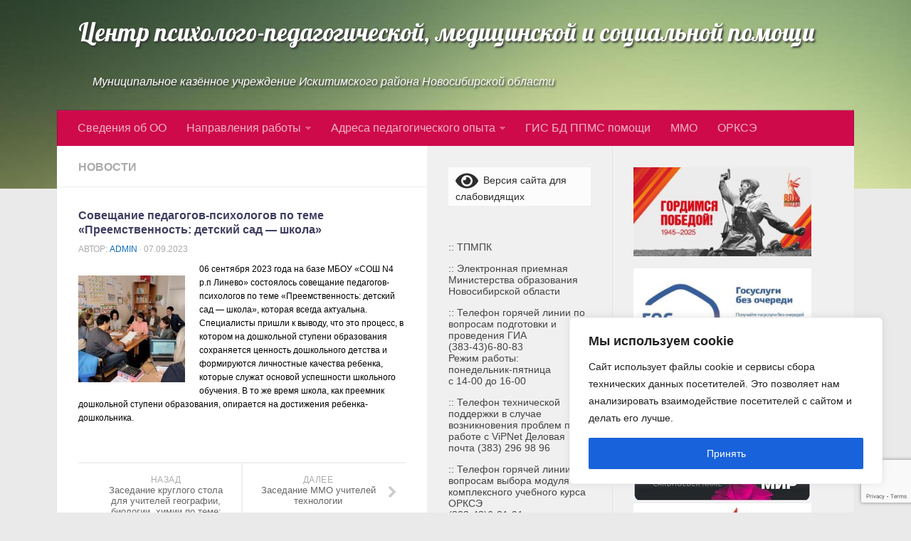

--- FILE ---
content_type: text/html; charset=UTF-8
request_url: https://mmc.iredu.ru/?p=8351
body_size: 26368
content:
<!DOCTYPE html> 
<html class="no-js" lang="ru-RU">

<head>
	<meta charset="UTF-8">
	<meta name="viewport" content="width=device-width, initial-scale=1.0">
	<link rel="profile" href="http://gmpg.org/xfn/11">
	<link rel="pingback" href="https://mmc.iredu.ru/xmlrpc.php">
        <link href='https://fonts.googleapis.com/css?family=Lobster&subset=latin,cyrillic' rel='stylesheet' type='text/css'>
	
	<title>Совещание педагогов-психологов по теме &#171;Преемственность: детский сад &#8212; школа&#187; &#8212; Центр психолого-педагогической, медицинской и социальной помощи</title>
<meta name='robots' content='max-image-preview:large' />
	<style>img:is([sizes="auto" i], [sizes^="auto," i]) { contain-intrinsic-size: 3000px 1500px }</style>
	<script>document.documentElement.className = document.documentElement.className.replace("no-js","js");</script>
<link rel="alternate" type="application/rss+xml" title="Центр психолого-педагогической, медицинской и социальной помощи &raquo; Лента" href="https://mmc.iredu.ru/?feed=rss2" />
<link rel="alternate" type="application/rss+xml" title="Центр психолого-педагогической, медицинской и социальной помощи &raquo; Лента комментариев" href="https://mmc.iredu.ru/?feed=comments-rss2" />
<link rel="alternate" type="application/rss+xml" title="Центр психолого-педагогической, медицинской и социальной помощи &raquo; Лента комментариев к &laquo;Совещание педагогов-психологов по теме &#171;Преемственность: детский сад &#8212; школа&#187;&raquo;" href="https://mmc.iredu.ru/?feed=rss2&#038;p=8351" />
<script type="text/javascript">
/* <![CDATA[ */
window._wpemojiSettings = {"baseUrl":"https:\/\/s.w.org\/images\/core\/emoji\/16.0.1\/72x72\/","ext":".png","svgUrl":"https:\/\/s.w.org\/images\/core\/emoji\/16.0.1\/svg\/","svgExt":".svg","source":{"concatemoji":"https:\/\/mmc.iredu.ru\/wp-includes\/js\/wp-emoji-release.min.js?ver=6.8.2"}};
/*! This file is auto-generated */
!function(s,n){var o,i,e;function c(e){try{var t={supportTests:e,timestamp:(new Date).valueOf()};sessionStorage.setItem(o,JSON.stringify(t))}catch(e){}}function p(e,t,n){e.clearRect(0,0,e.canvas.width,e.canvas.height),e.fillText(t,0,0);var t=new Uint32Array(e.getImageData(0,0,e.canvas.width,e.canvas.height).data),a=(e.clearRect(0,0,e.canvas.width,e.canvas.height),e.fillText(n,0,0),new Uint32Array(e.getImageData(0,0,e.canvas.width,e.canvas.height).data));return t.every(function(e,t){return e===a[t]})}function u(e,t){e.clearRect(0,0,e.canvas.width,e.canvas.height),e.fillText(t,0,0);for(var n=e.getImageData(16,16,1,1),a=0;a<n.data.length;a++)if(0!==n.data[a])return!1;return!0}function f(e,t,n,a){switch(t){case"flag":return n(e,"\ud83c\udff3\ufe0f\u200d\u26a7\ufe0f","\ud83c\udff3\ufe0f\u200b\u26a7\ufe0f")?!1:!n(e,"\ud83c\udde8\ud83c\uddf6","\ud83c\udde8\u200b\ud83c\uddf6")&&!n(e,"\ud83c\udff4\udb40\udc67\udb40\udc62\udb40\udc65\udb40\udc6e\udb40\udc67\udb40\udc7f","\ud83c\udff4\u200b\udb40\udc67\u200b\udb40\udc62\u200b\udb40\udc65\u200b\udb40\udc6e\u200b\udb40\udc67\u200b\udb40\udc7f");case"emoji":return!a(e,"\ud83e\udedf")}return!1}function g(e,t,n,a){var r="undefined"!=typeof WorkerGlobalScope&&self instanceof WorkerGlobalScope?new OffscreenCanvas(300,150):s.createElement("canvas"),o=r.getContext("2d",{willReadFrequently:!0}),i=(o.textBaseline="top",o.font="600 32px Arial",{});return e.forEach(function(e){i[e]=t(o,e,n,a)}),i}function t(e){var t=s.createElement("script");t.src=e,t.defer=!0,s.head.appendChild(t)}"undefined"!=typeof Promise&&(o="wpEmojiSettingsSupports",i=["flag","emoji"],n.supports={everything:!0,everythingExceptFlag:!0},e=new Promise(function(e){s.addEventListener("DOMContentLoaded",e,{once:!0})}),new Promise(function(t){var n=function(){try{var e=JSON.parse(sessionStorage.getItem(o));if("object"==typeof e&&"number"==typeof e.timestamp&&(new Date).valueOf()<e.timestamp+604800&&"object"==typeof e.supportTests)return e.supportTests}catch(e){}return null}();if(!n){if("undefined"!=typeof Worker&&"undefined"!=typeof OffscreenCanvas&&"undefined"!=typeof URL&&URL.createObjectURL&&"undefined"!=typeof Blob)try{var e="postMessage("+g.toString()+"("+[JSON.stringify(i),f.toString(),p.toString(),u.toString()].join(",")+"));",a=new Blob([e],{type:"text/javascript"}),r=new Worker(URL.createObjectURL(a),{name:"wpTestEmojiSupports"});return void(r.onmessage=function(e){c(n=e.data),r.terminate(),t(n)})}catch(e){}c(n=g(i,f,p,u))}t(n)}).then(function(e){for(var t in e)n.supports[t]=e[t],n.supports.everything=n.supports.everything&&n.supports[t],"flag"!==t&&(n.supports.everythingExceptFlag=n.supports.everythingExceptFlag&&n.supports[t]);n.supports.everythingExceptFlag=n.supports.everythingExceptFlag&&!n.supports.flag,n.DOMReady=!1,n.readyCallback=function(){n.DOMReady=!0}}).then(function(){return e}).then(function(){var e;n.supports.everything||(n.readyCallback(),(e=n.source||{}).concatemoji?t(e.concatemoji):e.wpemoji&&e.twemoji&&(t(e.twemoji),t(e.wpemoji)))}))}((window,document),window._wpemojiSettings);
/* ]]> */
</script>
<style id='wp-emoji-styles-inline-css' type='text/css'>

	img.wp-smiley, img.emoji {
		display: inline !important;
		border: none !important;
		box-shadow: none !important;
		height: 1em !important;
		width: 1em !important;
		margin: 0 0.07em !important;
		vertical-align: -0.1em !important;
		background: none !important;
		padding: 0 !important;
	}
</style>
<link rel='stylesheet' id='wp-block-library-css' href='https://mmc.iredu.ru/wp-includes/css/dist/block-library/style.min.css?ver=6.8.2' type='text/css' media='all' />
<style id='classic-theme-styles-inline-css' type='text/css'>
/*! This file is auto-generated */
.wp-block-button__link{color:#fff;background-color:#32373c;border-radius:9999px;box-shadow:none;text-decoration:none;padding:calc(.667em + 2px) calc(1.333em + 2px);font-size:1.125em}.wp-block-file__button{background:#32373c;color:#fff;text-decoration:none}
</style>
<style id='global-styles-inline-css' type='text/css'>
:root{--wp--preset--aspect-ratio--square: 1;--wp--preset--aspect-ratio--4-3: 4/3;--wp--preset--aspect-ratio--3-4: 3/4;--wp--preset--aspect-ratio--3-2: 3/2;--wp--preset--aspect-ratio--2-3: 2/3;--wp--preset--aspect-ratio--16-9: 16/9;--wp--preset--aspect-ratio--9-16: 9/16;--wp--preset--color--black: #000000;--wp--preset--color--cyan-bluish-gray: #abb8c3;--wp--preset--color--white: #ffffff;--wp--preset--color--pale-pink: #f78da7;--wp--preset--color--vivid-red: #cf2e2e;--wp--preset--color--luminous-vivid-orange: #ff6900;--wp--preset--color--luminous-vivid-amber: #fcb900;--wp--preset--color--light-green-cyan: #7bdcb5;--wp--preset--color--vivid-green-cyan: #00d084;--wp--preset--color--pale-cyan-blue: #8ed1fc;--wp--preset--color--vivid-cyan-blue: #0693e3;--wp--preset--color--vivid-purple: #9b51e0;--wp--preset--gradient--vivid-cyan-blue-to-vivid-purple: linear-gradient(135deg,rgba(6,147,227,1) 0%,rgb(155,81,224) 100%);--wp--preset--gradient--light-green-cyan-to-vivid-green-cyan: linear-gradient(135deg,rgb(122,220,180) 0%,rgb(0,208,130) 100%);--wp--preset--gradient--luminous-vivid-amber-to-luminous-vivid-orange: linear-gradient(135deg,rgba(252,185,0,1) 0%,rgba(255,105,0,1) 100%);--wp--preset--gradient--luminous-vivid-orange-to-vivid-red: linear-gradient(135deg,rgba(255,105,0,1) 0%,rgb(207,46,46) 100%);--wp--preset--gradient--very-light-gray-to-cyan-bluish-gray: linear-gradient(135deg,rgb(238,238,238) 0%,rgb(169,184,195) 100%);--wp--preset--gradient--cool-to-warm-spectrum: linear-gradient(135deg,rgb(74,234,220) 0%,rgb(151,120,209) 20%,rgb(207,42,186) 40%,rgb(238,44,130) 60%,rgb(251,105,98) 80%,rgb(254,248,76) 100%);--wp--preset--gradient--blush-light-purple: linear-gradient(135deg,rgb(255,206,236) 0%,rgb(152,150,240) 100%);--wp--preset--gradient--blush-bordeaux: linear-gradient(135deg,rgb(254,205,165) 0%,rgb(254,45,45) 50%,rgb(107,0,62) 100%);--wp--preset--gradient--luminous-dusk: linear-gradient(135deg,rgb(255,203,112) 0%,rgb(199,81,192) 50%,rgb(65,88,208) 100%);--wp--preset--gradient--pale-ocean: linear-gradient(135deg,rgb(255,245,203) 0%,rgb(182,227,212) 50%,rgb(51,167,181) 100%);--wp--preset--gradient--electric-grass: linear-gradient(135deg,rgb(202,248,128) 0%,rgb(113,206,126) 100%);--wp--preset--gradient--midnight: linear-gradient(135deg,rgb(2,3,129) 0%,rgb(40,116,252) 100%);--wp--preset--font-size--small: 13px;--wp--preset--font-size--medium: 20px;--wp--preset--font-size--large: 36px;--wp--preset--font-size--x-large: 42px;--wp--preset--spacing--20: 0.44rem;--wp--preset--spacing--30: 0.67rem;--wp--preset--spacing--40: 1rem;--wp--preset--spacing--50: 1.5rem;--wp--preset--spacing--60: 2.25rem;--wp--preset--spacing--70: 3.38rem;--wp--preset--spacing--80: 5.06rem;--wp--preset--shadow--natural: 6px 6px 9px rgba(0, 0, 0, 0.2);--wp--preset--shadow--deep: 12px 12px 50px rgba(0, 0, 0, 0.4);--wp--preset--shadow--sharp: 6px 6px 0px rgba(0, 0, 0, 0.2);--wp--preset--shadow--outlined: 6px 6px 0px -3px rgba(255, 255, 255, 1), 6px 6px rgba(0, 0, 0, 1);--wp--preset--shadow--crisp: 6px 6px 0px rgba(0, 0, 0, 1);}:where(.is-layout-flex){gap: 0.5em;}:where(.is-layout-grid){gap: 0.5em;}body .is-layout-flex{display: flex;}.is-layout-flex{flex-wrap: wrap;align-items: center;}.is-layout-flex > :is(*, div){margin: 0;}body .is-layout-grid{display: grid;}.is-layout-grid > :is(*, div){margin: 0;}:where(.wp-block-columns.is-layout-flex){gap: 2em;}:where(.wp-block-columns.is-layout-grid){gap: 2em;}:where(.wp-block-post-template.is-layout-flex){gap: 1.25em;}:where(.wp-block-post-template.is-layout-grid){gap: 1.25em;}.has-black-color{color: var(--wp--preset--color--black) !important;}.has-cyan-bluish-gray-color{color: var(--wp--preset--color--cyan-bluish-gray) !important;}.has-white-color{color: var(--wp--preset--color--white) !important;}.has-pale-pink-color{color: var(--wp--preset--color--pale-pink) !important;}.has-vivid-red-color{color: var(--wp--preset--color--vivid-red) !important;}.has-luminous-vivid-orange-color{color: var(--wp--preset--color--luminous-vivid-orange) !important;}.has-luminous-vivid-amber-color{color: var(--wp--preset--color--luminous-vivid-amber) !important;}.has-light-green-cyan-color{color: var(--wp--preset--color--light-green-cyan) !important;}.has-vivid-green-cyan-color{color: var(--wp--preset--color--vivid-green-cyan) !important;}.has-pale-cyan-blue-color{color: var(--wp--preset--color--pale-cyan-blue) !important;}.has-vivid-cyan-blue-color{color: var(--wp--preset--color--vivid-cyan-blue) !important;}.has-vivid-purple-color{color: var(--wp--preset--color--vivid-purple) !important;}.has-black-background-color{background-color: var(--wp--preset--color--black) !important;}.has-cyan-bluish-gray-background-color{background-color: var(--wp--preset--color--cyan-bluish-gray) !important;}.has-white-background-color{background-color: var(--wp--preset--color--white) !important;}.has-pale-pink-background-color{background-color: var(--wp--preset--color--pale-pink) !important;}.has-vivid-red-background-color{background-color: var(--wp--preset--color--vivid-red) !important;}.has-luminous-vivid-orange-background-color{background-color: var(--wp--preset--color--luminous-vivid-orange) !important;}.has-luminous-vivid-amber-background-color{background-color: var(--wp--preset--color--luminous-vivid-amber) !important;}.has-light-green-cyan-background-color{background-color: var(--wp--preset--color--light-green-cyan) !important;}.has-vivid-green-cyan-background-color{background-color: var(--wp--preset--color--vivid-green-cyan) !important;}.has-pale-cyan-blue-background-color{background-color: var(--wp--preset--color--pale-cyan-blue) !important;}.has-vivid-cyan-blue-background-color{background-color: var(--wp--preset--color--vivid-cyan-blue) !important;}.has-vivid-purple-background-color{background-color: var(--wp--preset--color--vivid-purple) !important;}.has-black-border-color{border-color: var(--wp--preset--color--black) !important;}.has-cyan-bluish-gray-border-color{border-color: var(--wp--preset--color--cyan-bluish-gray) !important;}.has-white-border-color{border-color: var(--wp--preset--color--white) !important;}.has-pale-pink-border-color{border-color: var(--wp--preset--color--pale-pink) !important;}.has-vivid-red-border-color{border-color: var(--wp--preset--color--vivid-red) !important;}.has-luminous-vivid-orange-border-color{border-color: var(--wp--preset--color--luminous-vivid-orange) !important;}.has-luminous-vivid-amber-border-color{border-color: var(--wp--preset--color--luminous-vivid-amber) !important;}.has-light-green-cyan-border-color{border-color: var(--wp--preset--color--light-green-cyan) !important;}.has-vivid-green-cyan-border-color{border-color: var(--wp--preset--color--vivid-green-cyan) !important;}.has-pale-cyan-blue-border-color{border-color: var(--wp--preset--color--pale-cyan-blue) !important;}.has-vivid-cyan-blue-border-color{border-color: var(--wp--preset--color--vivid-cyan-blue) !important;}.has-vivid-purple-border-color{border-color: var(--wp--preset--color--vivid-purple) !important;}.has-vivid-cyan-blue-to-vivid-purple-gradient-background{background: var(--wp--preset--gradient--vivid-cyan-blue-to-vivid-purple) !important;}.has-light-green-cyan-to-vivid-green-cyan-gradient-background{background: var(--wp--preset--gradient--light-green-cyan-to-vivid-green-cyan) !important;}.has-luminous-vivid-amber-to-luminous-vivid-orange-gradient-background{background: var(--wp--preset--gradient--luminous-vivid-amber-to-luminous-vivid-orange) !important;}.has-luminous-vivid-orange-to-vivid-red-gradient-background{background: var(--wp--preset--gradient--luminous-vivid-orange-to-vivid-red) !important;}.has-very-light-gray-to-cyan-bluish-gray-gradient-background{background: var(--wp--preset--gradient--very-light-gray-to-cyan-bluish-gray) !important;}.has-cool-to-warm-spectrum-gradient-background{background: var(--wp--preset--gradient--cool-to-warm-spectrum) !important;}.has-blush-light-purple-gradient-background{background: var(--wp--preset--gradient--blush-light-purple) !important;}.has-blush-bordeaux-gradient-background{background: var(--wp--preset--gradient--blush-bordeaux) !important;}.has-luminous-dusk-gradient-background{background: var(--wp--preset--gradient--luminous-dusk) !important;}.has-pale-ocean-gradient-background{background: var(--wp--preset--gradient--pale-ocean) !important;}.has-electric-grass-gradient-background{background: var(--wp--preset--gradient--electric-grass) !important;}.has-midnight-gradient-background{background: var(--wp--preset--gradient--midnight) !important;}.has-small-font-size{font-size: var(--wp--preset--font-size--small) !important;}.has-medium-font-size{font-size: var(--wp--preset--font-size--medium) !important;}.has-large-font-size{font-size: var(--wp--preset--font-size--large) !important;}.has-x-large-font-size{font-size: var(--wp--preset--font-size--x-large) !important;}
:where(.wp-block-post-template.is-layout-flex){gap: 1.25em;}:where(.wp-block-post-template.is-layout-grid){gap: 1.25em;}
:where(.wp-block-columns.is-layout-flex){gap: 2em;}:where(.wp-block-columns.is-layout-grid){gap: 2em;}
:root :where(.wp-block-pullquote){font-size: 1.5em;line-height: 1.6;}
</style>
<link rel='stylesheet' id='cpsh-shortcodes-css' href='https://mmc.iredu.ru/wp-content/plugins/column-shortcodes//assets/css/shortcodes.css?ver=1.0.1' type='text/css' media='all' />
<link rel='stylesheet' id='contact-form-7-css' href='https://mmc.iredu.ru/wp-content/plugins/contact-form-7/includes/css/styles.css?ver=6.1.2' type='text/css' media='all' />
<link rel='stylesheet' id='style-css' href='https://mmc.iredu.ru/wp-content/themes/hueman_old/style.css?ver=6.8.2' type='text/css' media='all' />
<link rel='stylesheet' id='responsive-css' href='https://mmc.iredu.ru/wp-content/themes/hueman_old/responsive.css?ver=6.8.2' type='text/css' media='all' />
<link rel='stylesheet' id='font-awesome-css' href='https://mmc.iredu.ru/wp-content/themes/hueman_old/fonts/font-awesome.min.css?ver=6.8.2' type='text/css' media='all' />
<link rel='stylesheet' id='fancybox-css' href='https://mmc.iredu.ru/wp-content/plugins/easy-fancybox/fancybox/1.5.4/jquery.fancybox.min.css?ver=6.8.2' type='text/css' media='screen' />
<link rel='stylesheet' id='bvi-styles-css' href='https://mmc.iredu.ru/wp-content/plugins/button-visually-impaired/assets/css/bvi.min.css?ver=2.3.0' type='text/css' media='all' />
<style id='bvi-styles-inline-css' type='text/css'>

			.bvi-widget,
			.bvi-shortcode a,
			.bvi-widget a, 
			.bvi-shortcode {
				color: #2e2d2d;
				background-color: #fcfcfc;
			}
			.bvi-widget .bvi-svg-eye,
			.bvi-shortcode .bvi-svg-eye {
			    display: inline-block;
                overflow: visible;
                width: 1.125em;
                height: 1em;
                font-size: 2em;
                vertical-align: middle;
			}
			.bvi-widget,
			.bvi-shortcode {
			    -webkit-transition: background-color .2s ease-out;
			    transition: background-color .2s ease-out;
			    cursor: pointer;
			    border-radius: 2px;
			    display: inline-block;
			    padding: 5px 10px;
			    vertical-align: middle;
			    text-decoration: none;
			}
</style>
<script type="text/javascript" id="cookie-law-info-js-extra">
/* <![CDATA[ */
var _ckyConfig = {"_ipData":[],"_assetsURL":"https:\/\/mmc.iredu.ru\/wp-content\/plugins\/cookie-law-info\/lite\/frontend\/images\/","_publicURL":"https:\/\/mmc.iredu.ru","_expiry":"365","_categories":[{"name":"Necessary","slug":"necessary","isNecessary":true,"ccpaDoNotSell":true,"cookies":[],"active":true,"defaultConsent":{"gdpr":true,"ccpa":true}},{"name":"Functional","slug":"functional","isNecessary":false,"ccpaDoNotSell":true,"cookies":[],"active":true,"defaultConsent":{"gdpr":false,"ccpa":false}},{"name":"Analytics","slug":"analytics","isNecessary":false,"ccpaDoNotSell":true,"cookies":[],"active":true,"defaultConsent":{"gdpr":false,"ccpa":false}},{"name":"Performance","slug":"performance","isNecessary":false,"ccpaDoNotSell":true,"cookies":[],"active":true,"defaultConsent":{"gdpr":false,"ccpa":false}},{"name":"Advertisement","slug":"advertisement","isNecessary":false,"ccpaDoNotSell":true,"cookies":[],"active":true,"defaultConsent":{"gdpr":false,"ccpa":false}}],"_activeLaw":"gdpr","_rootDomain":"","_block":"1","_showBanner":"1","_bannerConfig":{"settings":{"type":"box","preferenceCenterType":"popup","position":"bottom-right","applicableLaw":"gdpr"},"behaviours":{"reloadBannerOnAccept":false,"loadAnalyticsByDefault":false,"animations":{"onLoad":"animate","onHide":"sticky"}},"config":{"revisitConsent":{"status":false,"tag":"revisit-consent","position":"bottom-left","meta":{"url":"#"},"styles":{"background-color":"#0056A7"},"elements":{"title":{"type":"text","tag":"revisit-consent-title","status":true,"styles":{"color":"#0056a7"}}}},"preferenceCenter":{"toggle":{"status":true,"tag":"detail-category-toggle","type":"toggle","states":{"active":{"styles":{"background-color":"#1863DC"}},"inactive":{"styles":{"background-color":"#D0D5D2"}}}}},"categoryPreview":{"status":false,"toggle":{"status":true,"tag":"detail-category-preview-toggle","type":"toggle","states":{"active":{"styles":{"background-color":"#1863DC"}},"inactive":{"styles":{"background-color":"#D0D5D2"}}}}},"videoPlaceholder":{"status":true,"styles":{"background-color":"#000000","border-color":"#000000","color":"#ffffff"}},"readMore":{"status":false,"tag":"readmore-button","type":"link","meta":{"noFollow":true,"newTab":true},"styles":{"color":"#1863DC","background-color":"transparent","border-color":"transparent"}},"showMore":{"status":true,"tag":"show-desc-button","type":"button","styles":{"color":"#1863DC"}},"showLess":{"status":true,"tag":"hide-desc-button","type":"button","styles":{"color":"#1863DC"}},"alwaysActive":{"status":true,"tag":"always-active","styles":{"color":"#008000"}},"manualLinks":{"status":true,"tag":"manual-links","type":"link","styles":{"color":"#1863DC"}},"auditTable":{"status":false},"optOption":{"status":true,"toggle":{"status":true,"tag":"optout-option-toggle","type":"toggle","states":{"active":{"styles":{"background-color":"#1863dc"}},"inactive":{"styles":{"background-color":"#FFFFFF"}}}}}}},"_version":"3.3.6","_logConsent":"1","_tags":[{"tag":"accept-button","styles":{"color":"#FFFFFF","background-color":"#1863DC","border-color":"#1863DC"}},{"tag":"reject-button","styles":{"color":"#1863DC","background-color":"transparent","border-color":"#1863DC"}},{"tag":"settings-button","styles":{"color":"#1863DC","background-color":"transparent","border-color":"#1863DC"}},{"tag":"readmore-button","styles":{"color":"#1863DC","background-color":"transparent","border-color":"transparent"}},{"tag":"donotsell-button","styles":{"color":"#1863DC","background-color":"transparent","border-color":"transparent"}},{"tag":"show-desc-button","styles":{"color":"#1863DC"}},{"tag":"hide-desc-button","styles":{"color":"#1863DC"}},{"tag":"cky-always-active","styles":[]},{"tag":"cky-link","styles":[]},{"tag":"accept-button","styles":{"color":"#FFFFFF","background-color":"#1863DC","border-color":"#1863DC"}},{"tag":"revisit-consent","styles":{"background-color":"#0056A7"}}],"_shortCodes":[{"key":"cky_readmore","content":"<a href=\"#\" class=\"cky-policy\" aria-label=\"Cookie Policy\" target=\"_blank\" rel=\"noopener\" data-cky-tag=\"readmore-button\">Cookie Policy<\/a>","tag":"readmore-button","status":false,"attributes":{"rel":"nofollow","target":"_blank"}},{"key":"cky_show_desc","content":"<button class=\"cky-show-desc-btn\" data-cky-tag=\"show-desc-button\" aria-label=\"Show more\">Show more<\/button>","tag":"show-desc-button","status":true,"attributes":[]},{"key":"cky_hide_desc","content":"<button class=\"cky-show-desc-btn\" data-cky-tag=\"hide-desc-button\" aria-label=\"Show less\">Show less<\/button>","tag":"hide-desc-button","status":true,"attributes":[]},{"key":"cky_optout_show_desc","content":"[cky_optout_show_desc]","tag":"optout-show-desc-button","status":true,"attributes":[]},{"key":"cky_optout_hide_desc","content":"[cky_optout_hide_desc]","tag":"optout-hide-desc-button","status":true,"attributes":[]},{"key":"cky_category_toggle_label","content":"[cky_{{status}}_category_label] [cky_preference_{{category_slug}}_title]","tag":"","status":true,"attributes":[]},{"key":"cky_enable_category_label","content":"Enable","tag":"","status":true,"attributes":[]},{"key":"cky_disable_category_label","content":"Disable","tag":"","status":true,"attributes":[]},{"key":"cky_video_placeholder","content":"<div class=\"video-placeholder-normal\" data-cky-tag=\"video-placeholder\" id=\"[UNIQUEID]\"><p class=\"video-placeholder-text-normal\" data-cky-tag=\"placeholder-title\">\u041f\u043e\u0436\u0430\u043b\u0443\u0439\u0441\u0442\u0430 \u043d\u0430\u0441\u0442\u0440\u043e\u0439\u0442\u0435 \u043f\u0440\u0438\u0435\u043c \u0444\u0430\u0439\u043b\u043e\u0432 cookie \u0434\u043b\u044f \u043e\u0442\u043e\u0431\u0440\u0430\u0436\u0435\u043d\u0438\u044f \u043a\u043e\u043d\u0442\u0435\u043d\u0442\u0430<\/p><\/div>","tag":"","status":true,"attributes":[]},{"key":"cky_enable_optout_label","content":"Enable","tag":"","status":true,"attributes":[]},{"key":"cky_disable_optout_label","content":"Disable","tag":"","status":true,"attributes":[]},{"key":"cky_optout_toggle_label","content":"[cky_{{status}}_optout_label] [cky_optout_option_title]","tag":"","status":true,"attributes":[]},{"key":"cky_optout_option_title","content":"Do Not Sell or Share My Personal Information","tag":"","status":true,"attributes":[]},{"key":"cky_optout_close_label","content":"Close","tag":"","status":true,"attributes":[]},{"key":"cky_preference_close_label","content":"Close","tag":"","status":true,"attributes":[]}],"_rtl":"","_language":"en","_providersToBlock":[]};
var _ckyStyles = {"css":".cky-overlay{background: #000000; opacity: 0.4; position: fixed; top: 0; left: 0; width: 100%; height: 100%; z-index: 99999999;}.cky-hide{display: none;}.cky-btn-revisit-wrapper{display: flex; align-items: center; justify-content: center; background: #0056a7; width: 45px; height: 45px; border-radius: 50%; position: fixed; z-index: 999999; cursor: pointer;}.cky-revisit-bottom-left{bottom: 15px; left: 15px;}.cky-revisit-bottom-right{bottom: 15px; right: 15px;}.cky-btn-revisit-wrapper .cky-btn-revisit{display: flex; align-items: center; justify-content: center; background: none; border: none; cursor: pointer; position: relative; margin: 0; padding: 0;}.cky-btn-revisit-wrapper .cky-btn-revisit img{max-width: fit-content; margin: 0; height: 30px; width: 30px;}.cky-revisit-bottom-left:hover::before{content: attr(data-tooltip); position: absolute; background: #4e4b66; color: #ffffff; left: calc(100% + 7px); font-size: 12px; line-height: 16px; width: max-content; padding: 4px 8px; border-radius: 4px;}.cky-revisit-bottom-left:hover::after{position: absolute; content: \"\"; border: 5px solid transparent; left: calc(100% + 2px); border-left-width: 0; border-right-color: #4e4b66;}.cky-revisit-bottom-right:hover::before{content: attr(data-tooltip); position: absolute; background: #4e4b66; color: #ffffff; right: calc(100% + 7px); font-size: 12px; line-height: 16px; width: max-content; padding: 4px 8px; border-radius: 4px;}.cky-revisit-bottom-right:hover::after{position: absolute; content: \"\"; border: 5px solid transparent; right: calc(100% + 2px); border-right-width: 0; border-left-color: #4e4b66;}.cky-revisit-hide{display: none;}.cky-consent-container{position: fixed; width: 440px; box-sizing: border-box; z-index: 9999999; border-radius: 6px;}.cky-consent-container .cky-consent-bar{background: #ffffff; border: 1px solid; padding: 20px 26px; box-shadow: 0 -1px 10px 0 #acabab4d; border-radius: 6px;}.cky-box-bottom-left{bottom: 40px; left: 40px;}.cky-box-bottom-right{bottom: 40px; right: 40px;}.cky-box-top-left{top: 40px; left: 40px;}.cky-box-top-right{top: 40px; right: 40px;}.cky-custom-brand-logo-wrapper .cky-custom-brand-logo{width: 100px; height: auto; margin: 0 0 12px 0;}.cky-notice .cky-title{color: #212121; font-weight: 700; font-size: 18px; line-height: 24px; margin: 0 0 12px 0;}.cky-notice-des *,.cky-preference-content-wrapper *,.cky-accordion-header-des *,.cky-gpc-wrapper .cky-gpc-desc *{font-size: 14px;}.cky-notice-des{color: #212121; font-size: 14px; line-height: 24px; font-weight: 400;}.cky-notice-des img{height: 25px; width: 25px;}.cky-consent-bar .cky-notice-des p,.cky-gpc-wrapper .cky-gpc-desc p,.cky-preference-body-wrapper .cky-preference-content-wrapper p,.cky-accordion-header-wrapper .cky-accordion-header-des p,.cky-cookie-des-table li div:last-child p{color: inherit; margin-top: 0; overflow-wrap: break-word;}.cky-notice-des P:last-child,.cky-preference-content-wrapper p:last-child,.cky-cookie-des-table li div:last-child p:last-child,.cky-gpc-wrapper .cky-gpc-desc p:last-child{margin-bottom: 0;}.cky-notice-des a.cky-policy,.cky-notice-des button.cky-policy{font-size: 14px; color: #1863dc; white-space: nowrap; cursor: pointer; background: transparent; border: 1px solid; text-decoration: underline;}.cky-notice-des button.cky-policy{padding: 0;}.cky-notice-des a.cky-policy:focus-visible,.cky-notice-des button.cky-policy:focus-visible,.cky-preference-content-wrapper .cky-show-desc-btn:focus-visible,.cky-accordion-header .cky-accordion-btn:focus-visible,.cky-preference-header .cky-btn-close:focus-visible,.cky-switch input[type=\"checkbox\"]:focus-visible,.cky-footer-wrapper a:focus-visible,.cky-btn:focus-visible{outline: 2px solid #1863dc; outline-offset: 2px;}.cky-btn:focus:not(:focus-visible),.cky-accordion-header .cky-accordion-btn:focus:not(:focus-visible),.cky-preference-content-wrapper .cky-show-desc-btn:focus:not(:focus-visible),.cky-btn-revisit-wrapper .cky-btn-revisit:focus:not(:focus-visible),.cky-preference-header .cky-btn-close:focus:not(:focus-visible),.cky-consent-bar .cky-banner-btn-close:focus:not(:focus-visible){outline: 0;}button.cky-show-desc-btn:not(:hover):not(:active){color: #1863dc; background: transparent;}button.cky-accordion-btn:not(:hover):not(:active),button.cky-banner-btn-close:not(:hover):not(:active),button.cky-btn-revisit:not(:hover):not(:active),button.cky-btn-close:not(:hover):not(:active){background: transparent;}.cky-consent-bar button:hover,.cky-modal.cky-modal-open button:hover,.cky-consent-bar button:focus,.cky-modal.cky-modal-open button:focus{text-decoration: none;}.cky-notice-btn-wrapper{display: flex; justify-content: flex-start; align-items: center; flex-wrap: wrap; margin-top: 16px;}.cky-notice-btn-wrapper .cky-btn{text-shadow: none; box-shadow: none;}.cky-btn{flex: auto; max-width: 100%; font-size: 14px; font-family: inherit; line-height: 24px; padding: 8px; font-weight: 500; margin: 0 8px 0 0; border-radius: 2px; cursor: pointer; text-align: center; text-transform: none; min-height: 0;}.cky-btn:hover{opacity: 0.8;}.cky-btn-customize{color: #1863dc; background: transparent; border: 2px solid #1863dc;}.cky-btn-reject{color: #1863dc; background: transparent; border: 2px solid #1863dc;}.cky-btn-accept{background: #1863dc; color: #ffffff; border: 2px solid #1863dc;}.cky-btn:last-child{margin-right: 0;}@media (max-width: 576px){.cky-box-bottom-left{bottom: 0; left: 0;}.cky-box-bottom-right{bottom: 0; right: 0;}.cky-box-top-left{top: 0; left: 0;}.cky-box-top-right{top: 0; right: 0;}}@media (max-width: 440px){.cky-box-bottom-left, .cky-box-bottom-right, .cky-box-top-left, .cky-box-top-right{width: 100%; max-width: 100%;}.cky-consent-container .cky-consent-bar{padding: 20px 0;}.cky-custom-brand-logo-wrapper, .cky-notice .cky-title, .cky-notice-des, .cky-notice-btn-wrapper{padding: 0 24px;}.cky-notice-des{max-height: 40vh; overflow-y: scroll;}.cky-notice-btn-wrapper{flex-direction: column; margin-top: 0;}.cky-btn{width: 100%; margin: 10px 0 0 0;}.cky-notice-btn-wrapper .cky-btn-customize{order: 2;}.cky-notice-btn-wrapper .cky-btn-reject{order: 3;}.cky-notice-btn-wrapper .cky-btn-accept{order: 1; margin-top: 16px;}}@media (max-width: 352px){.cky-notice .cky-title{font-size: 16px;}.cky-notice-des *{font-size: 12px;}.cky-notice-des, .cky-btn{font-size: 12px;}}.cky-modal.cky-modal-open{display: flex; visibility: visible; -webkit-transform: translate(-50%, -50%); -moz-transform: translate(-50%, -50%); -ms-transform: translate(-50%, -50%); -o-transform: translate(-50%, -50%); transform: translate(-50%, -50%); top: 50%; left: 50%; transition: all 1s ease;}.cky-modal{box-shadow: 0 32px 68px rgba(0, 0, 0, 0.3); margin: 0 auto; position: fixed; max-width: 100%; background: #ffffff; top: 50%; box-sizing: border-box; border-radius: 6px; z-index: 999999999; color: #212121; -webkit-transform: translate(-50%, 100%); -moz-transform: translate(-50%, 100%); -ms-transform: translate(-50%, 100%); -o-transform: translate(-50%, 100%); transform: translate(-50%, 100%); visibility: hidden; transition: all 0s ease;}.cky-preference-center{max-height: 79vh; overflow: hidden; width: 845px; overflow: hidden; flex: 1 1 0; display: flex; flex-direction: column; border-radius: 6px;}.cky-preference-header{display: flex; align-items: center; justify-content: space-between; padding: 22px 24px; border-bottom: 1px solid;}.cky-preference-header .cky-preference-title{font-size: 18px; font-weight: 700; line-height: 24px;}.cky-preference-header .cky-btn-close{margin: 0; cursor: pointer; vertical-align: middle; padding: 0; background: none; border: none; width: auto; height: auto; min-height: 0; line-height: 0; text-shadow: none; box-shadow: none;}.cky-preference-header .cky-btn-close img{margin: 0; height: 10px; width: 10px;}.cky-preference-body-wrapper{padding: 0 24px; flex: 1; overflow: auto; box-sizing: border-box;}.cky-preference-content-wrapper,.cky-gpc-wrapper .cky-gpc-desc{font-size: 14px; line-height: 24px; font-weight: 400; padding: 12px 0;}.cky-preference-content-wrapper{border-bottom: 1px solid;}.cky-preference-content-wrapper img{height: 25px; width: 25px;}.cky-preference-content-wrapper .cky-show-desc-btn{font-size: 14px; font-family: inherit; color: #1863dc; text-decoration: none; line-height: 24px; padding: 0; margin: 0; white-space: nowrap; cursor: pointer; background: transparent; border-color: transparent; text-transform: none; min-height: 0; text-shadow: none; box-shadow: none;}.cky-accordion-wrapper{margin-bottom: 10px;}.cky-accordion{border-bottom: 1px solid;}.cky-accordion:last-child{border-bottom: none;}.cky-accordion .cky-accordion-item{display: flex; margin-top: 10px;}.cky-accordion .cky-accordion-body{display: none;}.cky-accordion.cky-accordion-active .cky-accordion-body{display: block; padding: 0 22px; margin-bottom: 16px;}.cky-accordion-header-wrapper{cursor: pointer; width: 100%;}.cky-accordion-item .cky-accordion-header{display: flex; justify-content: space-between; align-items: center;}.cky-accordion-header .cky-accordion-btn{font-size: 16px; font-family: inherit; color: #212121; line-height: 24px; background: none; border: none; font-weight: 700; padding: 0; margin: 0; cursor: pointer; text-transform: none; min-height: 0; text-shadow: none; box-shadow: none;}.cky-accordion-header .cky-always-active{color: #008000; font-weight: 600; line-height: 24px; font-size: 14px;}.cky-accordion-header-des{font-size: 14px; line-height: 24px; margin: 10px 0 16px 0;}.cky-accordion-chevron{margin-right: 22px; position: relative; cursor: pointer;}.cky-accordion-chevron-hide{display: none;}.cky-accordion .cky-accordion-chevron i::before{content: \"\"; position: absolute; border-right: 1.4px solid; border-bottom: 1.4px solid; border-color: inherit; height: 6px; width: 6px; -webkit-transform: rotate(-45deg); -moz-transform: rotate(-45deg); -ms-transform: rotate(-45deg); -o-transform: rotate(-45deg); transform: rotate(-45deg); transition: all 0.2s ease-in-out; top: 8px;}.cky-accordion.cky-accordion-active .cky-accordion-chevron i::before{-webkit-transform: rotate(45deg); -moz-transform: rotate(45deg); -ms-transform: rotate(45deg); -o-transform: rotate(45deg); transform: rotate(45deg);}.cky-audit-table{background: #f4f4f4; border-radius: 6px;}.cky-audit-table .cky-empty-cookies-text{color: inherit; font-size: 12px; line-height: 24px; margin: 0; padding: 10px;}.cky-audit-table .cky-cookie-des-table{font-size: 12px; line-height: 24px; font-weight: normal; padding: 15px 10px; border-bottom: 1px solid; border-bottom-color: inherit; margin: 0;}.cky-audit-table .cky-cookie-des-table:last-child{border-bottom: none;}.cky-audit-table .cky-cookie-des-table li{list-style-type: none; display: flex; padding: 3px 0;}.cky-audit-table .cky-cookie-des-table li:first-child{padding-top: 0;}.cky-cookie-des-table li div:first-child{width: 100px; font-weight: 600; word-break: break-word; word-wrap: break-word;}.cky-cookie-des-table li div:last-child{flex: 1; word-break: break-word; word-wrap: break-word; margin-left: 8px;}.cky-footer-shadow{display: block; width: 100%; height: 40px; background: linear-gradient(180deg, rgba(255, 255, 255, 0) 0%, #ffffff 100%); position: absolute; bottom: calc(100% - 1px);}.cky-footer-wrapper{position: relative;}.cky-prefrence-btn-wrapper{display: flex; flex-wrap: wrap; align-items: center; justify-content: center; padding: 22px 24px; border-top: 1px solid;}.cky-prefrence-btn-wrapper .cky-btn{flex: auto; max-width: 100%; text-shadow: none; box-shadow: none;}.cky-btn-preferences{color: #1863dc; background: transparent; border: 2px solid #1863dc;}.cky-preference-header,.cky-preference-body-wrapper,.cky-preference-content-wrapper,.cky-accordion-wrapper,.cky-accordion,.cky-accordion-wrapper,.cky-footer-wrapper,.cky-prefrence-btn-wrapper{border-color: inherit;}@media (max-width: 845px){.cky-modal{max-width: calc(100% - 16px);}}@media (max-width: 576px){.cky-modal{max-width: 100%;}.cky-preference-center{max-height: 100vh;}.cky-prefrence-btn-wrapper{flex-direction: column;}.cky-accordion.cky-accordion-active .cky-accordion-body{padding-right: 0;}.cky-prefrence-btn-wrapper .cky-btn{width: 100%; margin: 10px 0 0 0;}.cky-prefrence-btn-wrapper .cky-btn-reject{order: 3;}.cky-prefrence-btn-wrapper .cky-btn-accept{order: 1; margin-top: 0;}.cky-prefrence-btn-wrapper .cky-btn-preferences{order: 2;}}@media (max-width: 425px){.cky-accordion-chevron{margin-right: 15px;}.cky-notice-btn-wrapper{margin-top: 0;}.cky-accordion.cky-accordion-active .cky-accordion-body{padding: 0 15px;}}@media (max-width: 352px){.cky-preference-header .cky-preference-title{font-size: 16px;}.cky-preference-header{padding: 16px 24px;}.cky-preference-content-wrapper *, .cky-accordion-header-des *{font-size: 12px;}.cky-preference-content-wrapper, .cky-preference-content-wrapper .cky-show-more, .cky-accordion-header .cky-always-active, .cky-accordion-header-des, .cky-preference-content-wrapper .cky-show-desc-btn, .cky-notice-des a.cky-policy{font-size: 12px;}.cky-accordion-header .cky-accordion-btn{font-size: 14px;}}.cky-switch{display: flex;}.cky-switch input[type=\"checkbox\"]{position: relative; width: 44px; height: 24px; margin: 0; background: #d0d5d2; -webkit-appearance: none; border-radius: 50px; cursor: pointer; outline: 0; border: none; top: 0;}.cky-switch input[type=\"checkbox\"]:checked{background: #1863dc;}.cky-switch input[type=\"checkbox\"]:before{position: absolute; content: \"\"; height: 20px; width: 20px; left: 2px; bottom: 2px; border-radius: 50%; background-color: white; -webkit-transition: 0.4s; transition: 0.4s; margin: 0;}.cky-switch input[type=\"checkbox\"]:after{display: none;}.cky-switch input[type=\"checkbox\"]:checked:before{-webkit-transform: translateX(20px); -ms-transform: translateX(20px); transform: translateX(20px);}@media (max-width: 425px){.cky-switch input[type=\"checkbox\"]{width: 38px; height: 21px;}.cky-switch input[type=\"checkbox\"]:before{height: 17px; width: 17px;}.cky-switch input[type=\"checkbox\"]:checked:before{-webkit-transform: translateX(17px); -ms-transform: translateX(17px); transform: translateX(17px);}}.cky-consent-bar .cky-banner-btn-close{position: absolute; right: 9px; top: 5px; background: none; border: none; cursor: pointer; padding: 0; margin: 0; min-height: 0; line-height: 0; height: auto; width: auto; text-shadow: none; box-shadow: none;}.cky-consent-bar .cky-banner-btn-close img{height: 9px; width: 9px; margin: 0;}.cky-notice-group{font-size: 14px; line-height: 24px; font-weight: 400; color: #212121;}.cky-notice-btn-wrapper .cky-btn-do-not-sell{font-size: 14px; line-height: 24px; padding: 6px 0; margin: 0; font-weight: 500; background: none; border-radius: 2px; border: none; cursor: pointer; text-align: left; color: #1863dc; background: transparent; border-color: transparent; box-shadow: none; text-shadow: none;}.cky-consent-bar .cky-banner-btn-close:focus-visible,.cky-notice-btn-wrapper .cky-btn-do-not-sell:focus-visible,.cky-opt-out-btn-wrapper .cky-btn:focus-visible,.cky-opt-out-checkbox-wrapper input[type=\"checkbox\"].cky-opt-out-checkbox:focus-visible{outline: 2px solid #1863dc; outline-offset: 2px;}@media (max-width: 440px){.cky-consent-container{width: 100%;}}@media (max-width: 352px){.cky-notice-des a.cky-policy, .cky-notice-btn-wrapper .cky-btn-do-not-sell{font-size: 12px;}}.cky-opt-out-wrapper{padding: 12px 0;}.cky-opt-out-wrapper .cky-opt-out-checkbox-wrapper{display: flex; align-items: center;}.cky-opt-out-checkbox-wrapper .cky-opt-out-checkbox-label{font-size: 16px; font-weight: 700; line-height: 24px; margin: 0 0 0 12px; cursor: pointer;}.cky-opt-out-checkbox-wrapper input[type=\"checkbox\"].cky-opt-out-checkbox{background-color: #ffffff; border: 1px solid black; width: 20px; height: 18.5px; margin: 0; -webkit-appearance: none; position: relative; display: flex; align-items: center; justify-content: center; border-radius: 2px; cursor: pointer;}.cky-opt-out-checkbox-wrapper input[type=\"checkbox\"].cky-opt-out-checkbox:checked{background-color: #1863dc; border: none;}.cky-opt-out-checkbox-wrapper input[type=\"checkbox\"].cky-opt-out-checkbox:checked::after{left: 6px; bottom: 4px; width: 7px; height: 13px; border: solid #ffffff; border-width: 0 3px 3px 0; border-radius: 2px; -webkit-transform: rotate(45deg); -ms-transform: rotate(45deg); transform: rotate(45deg); content: \"\"; position: absolute; box-sizing: border-box;}.cky-opt-out-checkbox-wrapper.cky-disabled .cky-opt-out-checkbox-label,.cky-opt-out-checkbox-wrapper.cky-disabled input[type=\"checkbox\"].cky-opt-out-checkbox{cursor: no-drop;}.cky-gpc-wrapper{margin: 0 0 0 32px;}.cky-footer-wrapper .cky-opt-out-btn-wrapper{display: flex; flex-wrap: wrap; align-items: center; justify-content: center; padding: 22px 24px;}.cky-opt-out-btn-wrapper .cky-btn{flex: auto; max-width: 100%; text-shadow: none; box-shadow: none;}.cky-opt-out-btn-wrapper .cky-btn-cancel{border: 1px solid #dedfe0; background: transparent; color: #858585;}.cky-opt-out-btn-wrapper .cky-btn-confirm{background: #1863dc; color: #ffffff; border: 1px solid #1863dc;}@media (max-width: 352px){.cky-opt-out-checkbox-wrapper .cky-opt-out-checkbox-label{font-size: 14px;}.cky-gpc-wrapper .cky-gpc-desc, .cky-gpc-wrapper .cky-gpc-desc *{font-size: 12px;}.cky-opt-out-checkbox-wrapper input[type=\"checkbox\"].cky-opt-out-checkbox{width: 16px; height: 16px;}.cky-opt-out-checkbox-wrapper input[type=\"checkbox\"].cky-opt-out-checkbox:checked::after{left: 5px; bottom: 4px; width: 3px; height: 9px;}.cky-gpc-wrapper{margin: 0 0 0 28px;}}.video-placeholder-youtube{background-size: 100% 100%; background-position: center; background-repeat: no-repeat; background-color: #b2b0b059; position: relative; display: flex; align-items: center; justify-content: center; max-width: 100%;}.video-placeholder-text-youtube{text-align: center; align-items: center; padding: 10px 16px; background-color: #000000cc; color: #ffffff; border: 1px solid; border-radius: 2px; cursor: pointer;}.video-placeholder-normal{background-image: url(\"\/wp-content\/plugins\/cookie-law-info\/lite\/frontend\/images\/placeholder.svg\"); background-size: 80px; background-position: center; background-repeat: no-repeat; background-color: #b2b0b059; position: relative; display: flex; align-items: flex-end; justify-content: center; max-width: 100%;}.video-placeholder-text-normal{align-items: center; padding: 10px 16px; text-align: center; border: 1px solid; border-radius: 2px; cursor: pointer;}.cky-rtl{direction: rtl; text-align: right;}.cky-rtl .cky-banner-btn-close{left: 9px; right: auto;}.cky-rtl .cky-notice-btn-wrapper .cky-btn:last-child{margin-right: 8px;}.cky-rtl .cky-notice-btn-wrapper .cky-btn:first-child{margin-right: 0;}.cky-rtl .cky-notice-btn-wrapper{margin-left: 0; margin-right: 15px;}.cky-rtl .cky-prefrence-btn-wrapper .cky-btn{margin-right: 8px;}.cky-rtl .cky-prefrence-btn-wrapper .cky-btn:first-child{margin-right: 0;}.cky-rtl .cky-accordion .cky-accordion-chevron i::before{border: none; border-left: 1.4px solid; border-top: 1.4px solid; left: 12px;}.cky-rtl .cky-accordion.cky-accordion-active .cky-accordion-chevron i::before{-webkit-transform: rotate(-135deg); -moz-transform: rotate(-135deg); -ms-transform: rotate(-135deg); -o-transform: rotate(-135deg); transform: rotate(-135deg);}@media (max-width: 768px){.cky-rtl .cky-notice-btn-wrapper{margin-right: 0;}}@media (max-width: 576px){.cky-rtl .cky-notice-btn-wrapper .cky-btn:last-child{margin-right: 0;}.cky-rtl .cky-prefrence-btn-wrapper .cky-btn{margin-right: 0;}.cky-rtl .cky-accordion.cky-accordion-active .cky-accordion-body{padding: 0 22px 0 0;}}@media (max-width: 425px){.cky-rtl .cky-accordion.cky-accordion-active .cky-accordion-body{padding: 0 15px 0 0;}}.cky-rtl .cky-opt-out-btn-wrapper .cky-btn{margin-right: 12px;}.cky-rtl .cky-opt-out-btn-wrapper .cky-btn:first-child{margin-right: 0;}.cky-rtl .cky-opt-out-checkbox-wrapper .cky-opt-out-checkbox-label{margin: 0 12px 0 0;}"};
/* ]]> */
</script>
<script type="text/javascript" src="https://mmc.iredu.ru/wp-content/plugins/cookie-law-info/lite/frontend/js/script.min.js?ver=3.3.6" id="cookie-law-info-js"></script>
<script type="text/javascript" src="https://mmc.iredu.ru/wp-includes/js/jquery/jquery.min.js?ver=3.7.1" id="jquery-core-js"></script>
<script type="text/javascript" src="https://mmc.iredu.ru/wp-includes/js/jquery/jquery-migrate.min.js?ver=3.4.1" id="jquery-migrate-js"></script>
<script type="text/javascript" src="https://mmc.iredu.ru/wp-content/themes/hueman_old/js/jquery.flexslider.min.js?ver=6.8.2" id="flexslider-js"></script>
<link rel="https://api.w.org/" href="https://mmc.iredu.ru/index.php?rest_route=/" /><link rel="alternate" title="JSON" type="application/json" href="https://mmc.iredu.ru/index.php?rest_route=/wp/v2/posts/8351" /><link rel="EditURI" type="application/rsd+xml" title="RSD" href="https://mmc.iredu.ru/xmlrpc.php?rsd" />
<meta name="generator" content="WordPress 6.8.2" />
<link rel="canonical" href="https://mmc.iredu.ru/?p=8351" />
<link rel='shortlink' href='https://mmc.iredu.ru/?p=8351' />
<link rel="alternate" title="oEmbed (JSON)" type="application/json+oembed" href="https://mmc.iredu.ru/index.php?rest_route=%2Foembed%2F1.0%2Fembed&#038;url=https%3A%2F%2Fmmc.iredu.ru%2F%3Fp%3D8351" />
<link rel="alternate" title="oEmbed (XML)" type="text/xml+oembed" href="https://mmc.iredu.ru/index.php?rest_route=%2Foembed%2F1.0%2Fembed&#038;url=https%3A%2F%2Fmmc.iredu.ru%2F%3Fp%3D8351&#038;format=xml" />
<style id="cky-style-inline">[data-cky-tag]{visibility:hidden;}</style><!--[if lt IE 9]>
<script src="https://mmc.iredu.ru/wp-content/themes/hueman_old/js/ie/html5.js"></script>
<script src="https://mmc.iredu.ru/wp-content/themes/hueman_old/js/ie/selectivizr.js"></script>
<![endif]-->
<style type="text/css">
/* Dynamic CSS: For no styles in head, copy and put the css below in your child theme's style.css, disable dynamic styles */
body { font-family: Arial, sans-serif; }
.boxed #wrapper, .container-inner { max-width: 1120px; }

::selection { background-color: #0d6cbf; }
::-moz-selection { background-color: #0d6cbf; }

a,
.themeform label .required,
#flexslider-featured .flex-direction-nav .flex-next:hover,
#flexslider-featured .flex-direction-nav .flex-prev:hover,
.post-hover:hover .post-title a,
.post-title a:hover,
.s1 .post-nav li a:hover i,
.content .post-nav li a:hover i,
.post-related a:hover,
.s1 .widget_rss ul li a,
#footer .widget_rss ul li a,
.s1 .widget_calendar a,
#footer .widget_calendar a,
.s1 .alx-tab .tab-item-category a,
.s1 .alx-posts .post-item-category a,
.s1 .alx-tab li:hover .tab-item-title a,
.s1 .alx-tab li:hover .tab-item-comment a,
.s1 .alx-posts li:hover .post-item-title a,
#footer .alx-tab .tab-item-category a,
#footer .alx-posts .post-item-category a,
#footer .alx-tab li:hover .tab-item-title a,
#footer .alx-tab li:hover .tab-item-comment a,
#footer .alx-posts li:hover .post-item-title a,
.comment-tabs li.active a,
.comment-awaiting-moderation,
.child-menu a:hover,
.child-menu .current_page_item > a,
.wp-pagenavi a { color: #0d6cbf; }

.themeform input[type="submit"],
.themeform button[type="submit"],
.s1 .sidebar-top,
.s1 .sidebar-toggle,
#flexslider-featured .flex-control-nav li a.flex-active,
.post-tags a:hover,
.s1 .widget_calendar caption,
#footer .widget_calendar caption,
.author-bio .bio-avatar:after,
.commentlist li.bypostauthor > .comment-body:after,
.commentlist li.comment-author-admin > .comment-body:after { background-color: #0d6cbf; }

.post-format .format-container { border-color: #0d6cbf; }

.s1 .alx-tabs-nav li.active a,
#footer .alx-tabs-nav li.active a,
.comment-tabs li.active a,
.wp-pagenavi a:hover,
.wp-pagenavi a:active,
.wp-pagenavi span.current { border-bottom-color: #0d6cbf!important; }				
				

.s2 .post-nav li a:hover i,
.s2 .widget_rss ul li a,
.s2 .widget_calendar a,
.s2 .alx-tab .tab-item-category a,
.s2 .alx-posts .post-item-category a,
.s2 .alx-tab li:hover .tab-item-title a,
.s2 .alx-tab li:hover .tab-item-comment a,
.s2 .alx-posts li:hover .post-item-title a { color: #41aa11; }

.s2 .sidebar-top,
.s2 .sidebar-toggle,
.post-comments,
.jp-play-bar,
.jp-volume-bar-value,
.s2 .widget_calendar caption { background-color: #41aa11; }

.s2 .alx-tabs-nav li.active a { border-bottom-color: #41aa11; }
.post-comments span:before { border-right-color: #41aa11; }				
				

.search-expand,
#nav-topbar.nav-container { background-color: #3f3f3f; }
@media only screen and (min-width: 720px) {
	#nav-topbar .nav ul { background-color: #3f3f3f; }
}			
				

#header { background-color: #666666; }
@media only screen and (min-width: 720px) {
	#nav-header .nav ul { background-color: #666666; }
}			
				

#nav-header.nav-container { background-color: #ce0a4b; }
@media only screen and (min-width: 720px) {
	#nav-header .nav ul { background-color: #ce0a4b; }
}			
				
.site-title a img { max-height: 200px; }
</style>
</head>

<body class="wp-singular post-template-default single single-post postid-8351 single-format-standard wp-theme-hueman_old col-3cl full-width chrome">

<div id="wrapper">

	<header id="header">
	
				
		<div class="container group">
			<div class="container-inner">
				
				<div class="group pad">
					<p class="site-title"><a href="https://mmc.iredu.ru/" rel="home">Центр психолого-педагогической, медицинской и социальной помощи</a></p>
					<p class="site-description">Муниципальное казённое учреждение Искитимского района Новосибирской области</p>									</div>
				
									<nav class="nav-container group" id="nav-header">
						<div class="nav-toggle"><i class="fa fa-bars"></i></div>
						<div class="nav-text"><!-- put your mobile menu text here --></div>
						<div class="nav-wrap container"><ul id="menu-glavnoe" class="nav container-inner group"><li id="menu-item-11" class="menu-item menu-item-type-custom menu-item-object-custom menu-item-11"><a href="https://mmc.iredu.ru/?page_id=9100">Сведения об ОО</a></li>
<li id="menu-item-53" class="menu-item menu-item-type-custom menu-item-object-custom menu-item-has-children menu-item-53"><a href="#">Направления работы</a>
<ul class="sub-menu">
	<li id="menu-item-11122" class="menu-item menu-item-type-post_type menu-item-object-page menu-item-11122"><a href="https://mmc.iredu.ru/?page_id=11118">Реализация Единой модели профориентации</a></li>
	<li id="menu-item-11392" class="menu-item menu-item-type-post_type menu-item-object-page menu-item-11392"><a href="https://mmc.iredu.ru/?page_id=11390">ТПМПК</a></li>
	<li id="menu-item-11473" class="menu-item menu-item-type-post_type menu-item-object-page menu-item-11473"><a href="https://mmc.iredu.ru/?page_id=11469">Работа со ШНОР</a></li>
	<li id="menu-item-6617" class="menu-item menu-item-type-post_type menu-item-object-page menu-item-6617"><a href="https://mmc.iredu.ru/?page_id=6615">Методическое обеспечение образовательной деятельности</a></li>
	<li id="menu-item-470" class="menu-item menu-item-type-custom menu-item-object-custom menu-item-has-children menu-item-470"><a href="#">Методические рекомендации</a>
	<ul class="sub-menu">
		<li id="menu-item-5985" class="menu-item menu-item-type-post_type menu-item-object-page menu-item-5985"><a href="https://mmc.iredu.ru/?page_id=5982">Функциональная грамотность</a></li>
		<li id="menu-item-10759" class="menu-item menu-item-type-post_type menu-item-object-page menu-item-10759"><a href="https://mmc.iredu.ru/?page_id=10755">Сопровождение обучающихся из семей участников (ветеранов) СВО</a></li>
		<li id="menu-item-471" class="menu-item menu-item-type-custom menu-item-object-custom menu-item-has-children menu-item-471"><a href="#">Реализация образовательных программ</a>
		<ul class="sub-menu">
			<li id="menu-item-472" class="menu-item menu-item-type-post_type menu-item-object-page menu-item-472"><a href="https://mmc.iredu.ru/?page_id=467">Математика и физика</a></li>
			<li id="menu-item-512" class="menu-item menu-item-type-post_type menu-item-object-page menu-item-512"><a href="https://mmc.iredu.ru/?page_id=506">Русский язык и литература</a></li>
			<li id="menu-item-478" class="menu-item menu-item-type-post_type menu-item-object-page menu-item-478"><a href="https://mmc.iredu.ru/?page_id=473">История, обществознание</a></li>
			<li id="menu-item-2892" class="menu-item menu-item-type-post_type menu-item-object-page menu-item-2892"><a href="https://mmc.iredu.ru/?page_id=2884">Иностранный язык</a></li>
			<li id="menu-item-490" class="menu-item menu-item-type-post_type menu-item-object-page menu-item-490"><a href="https://mmc.iredu.ru/?page_id=479">Физическая культура</a></li>
			<li id="menu-item-496" class="menu-item menu-item-type-post_type menu-item-object-page menu-item-496"><a href="https://mmc.iredu.ru/?page_id=491">Биология, экология</a></li>
			<li id="menu-item-511" class="menu-item menu-item-type-post_type menu-item-object-page menu-item-511"><a href="https://mmc.iredu.ru/?page_id=509">География</a></li>
			<li id="menu-item-8428" class="menu-item menu-item-type-post_type menu-item-object-page menu-item-8428"><a href="https://mmc.iredu.ru/?page_id=8425">ОРКСЭ и ОДНКНР</a></li>
			<li id="menu-item-3349" class="menu-item menu-item-type-post_type menu-item-object-page menu-item-3349"><a href="https://mmc.iredu.ru/?page_id=3345">Астрономия</a></li>
			<li id="menu-item-501" class="menu-item menu-item-type-post_type menu-item-object-page menu-item-501"><a href="https://mmc.iredu.ru/?page_id=497">ОБЖ</a></li>
			<li id="menu-item-4776" class="menu-item menu-item-type-post_type menu-item-object-page menu-item-4776"><a href="https://mmc.iredu.ru/?page_id=4773">Технология</a></li>
			<li id="menu-item-1144" class="menu-item menu-item-type-post_type menu-item-object-page menu-item-1144"><a href="https://mmc.iredu.ru/?page_id=1141">Музыка, ИЗО</a></li>
			<li id="menu-item-505" class="menu-item menu-item-type-post_type menu-item-object-page menu-item-505"><a href="https://mmc.iredu.ru/?page_id=502">Предпрофильная подготовка</a></li>
			<li id="menu-item-1106" class="menu-item menu-item-type-post_type menu-item-object-page menu-item-1106"><a href="https://mmc.iredu.ru/?page_id=1104">Профессиональная ориентация</a></li>
		</ul>
</li>
		<li id="menu-item-6518" class="menu-item menu-item-type-post_type menu-item-object-page menu-item-6518"><a href="https://mmc.iredu.ru/?page_id=6514">Организация образовательной деятельности</a></li>
		<li id="menu-item-537" class="menu-item menu-item-type-post_type menu-item-object-page menu-item-537"><a href="https://mmc.iredu.ru/?page_id=527">Организация внеурочной деятельности</a></li>
		<li id="menu-item-2942" class="menu-item menu-item-type-post_type menu-item-object-page menu-item-2942"><a href="https://mmc.iredu.ru/?page_id=2939">Организация питания</a></li>
		<li id="menu-item-10917" class="menu-item menu-item-type-post_type menu-item-object-page menu-item-10917"><a href="https://mmc.iredu.ru/?page_id=10914">Профилактика суицидов и опасного поведения несовершеннолетних</a></li>
		<li id="menu-item-4074" class="menu-item menu-item-type-post_type menu-item-object-page menu-item-4074"><a href="https://mmc.iredu.ru/?page_id=4071">“Школа роста”</a></li>
		<li id="menu-item-990" class="menu-item menu-item-type-post_type menu-item-object-page menu-item-990"><a href="https://mmc.iredu.ru/?page_id=987">Дошкольное образование</a></li>
		<li id="menu-item-9566" class="menu-item menu-item-type-post_type menu-item-object-page menu-item-9566"><a href="https://mmc.iredu.ru/?page_id=9563">Защита прав и интересов детей</a></li>
		<li id="menu-item-4358" class="menu-item menu-item-type-post_type menu-item-object-page menu-item-4358"><a href="https://mmc.iredu.ru/?page_id=4355">Родителям</a></li>
		<li id="menu-item-4740" class="menu-item menu-item-type-post_type menu-item-object-page menu-item-4740"><a href="https://mmc.iredu.ru/?page_id=4737">Обучение длительно-болеющих детей</a></li>
		<li id="menu-item-1983" class="menu-item menu-item-type-post_type menu-item-object-page menu-item-1983"><a href="https://mmc.iredu.ru/?page_id=1981">Работа с детьми с ОВЗ</a></li>
		<li id="menu-item-1030" class="menu-item menu-item-type-post_type menu-item-object-page menu-item-1030"><a href="https://mmc.iredu.ru/?page_id=1028">Антикоррупционное просвещение</a></li>
		<li id="menu-item-6227" class="menu-item menu-item-type-post_type menu-item-object-page menu-item-6227"><a href="https://mmc.iredu.ru/?page_id=6224">Адаптация детей иностранных граждан</a></li>
	</ul>
</li>
	<li id="menu-item-9928" class="menu-item menu-item-type-post_type menu-item-object-page menu-item-9928"><a href="https://mmc.iredu.ru/?page_id=9925">Аттестация педагогических работников</a></li>
	<li id="menu-item-56" class="menu-item menu-item-type-custom menu-item-object-custom menu-item-has-children menu-item-56"><a href="#">Развитие учительского потенциала</a>
	<ul class="sub-menu">
		<li id="menu-item-6872" class="menu-item menu-item-type-custom menu-item-object-custom menu-item-6872"><a href="https://mmc.iredu.ru/?cat=18">Семинары</a></li>
		<li id="menu-item-6871" class="menu-item menu-item-type-custom menu-item-object-custom menu-item-6871"><a href="https://mmc.iredu.ru/?page_id=3264">Конкурсы</a></li>
		<li id="menu-item-341" class="menu-item menu-item-type-custom menu-item-object-custom menu-item-341"><a href="http://iredu.ru/?page_id=109">Курсовая подготовка</a></li>
	</ul>
</li>
	<li id="menu-item-55" class="menu-item menu-item-type-custom menu-item-object-custom menu-item-has-children menu-item-55"><a href="http://iredu.ru/?page_id=96">Система поддержки талантливых детей</a>
	<ul class="sub-menu">
		<li id="menu-item-337" class="menu-item menu-item-type-custom menu-item-object-custom menu-item-337"><a href="http://iredu.ru/?page_id=100">Всероссийская олимпиада школьнико</a></li>
		<li id="menu-item-338" class="menu-item menu-item-type-custom menu-item-object-custom menu-item-338"><a href="http://iredu.ru/?page_id=102">НПК школьников</a></li>
		<li id="menu-item-339" class="menu-item menu-item-type-custom menu-item-object-custom menu-item-339"><a href="http://iredu.ru/?page_id=431">Фестиваль ученических проектов</a></li>
		<li id="menu-item-340" class="menu-item menu-item-type-custom menu-item-object-custom menu-item-340"><a href="http://iredu.ru/?page_id=458">Лучшие проектные и исследовательские работы</a></li>
	</ul>
</li>
	<li id="menu-item-293" class="menu-item menu-item-type-post_type menu-item-object-page menu-item-has-children menu-item-293"><a href="https://mmc.iredu.ru/?page_id=291">Библиотека</a>
	<ul class="sub-menu">
		<li id="menu-item-2967" class="menu-item menu-item-type-post_type menu-item-object-page menu-item-2967"><a href="https://mmc.iredu.ru/?page_id=2962">Учебно-методическое обеспечение</a></li>
		<li id="menu-item-789" class="menu-item menu-item-type-post_type menu-item-object-page menu-item-789"><a href="https://mmc.iredu.ru/?page_id=781">Документы</a></li>
	</ul>
</li>
	<li id="menu-item-3124" class="menu-item menu-item-type-post_type menu-item-object-page menu-item-3124"><a href="https://mmc.iredu.ru/?page_id=3121">Сетевой учитель</a></li>
</ul>
</li>
<li id="menu-item-410" class="menu-item menu-item-type-custom menu-item-object-custom menu-item-has-children menu-item-410"><a href="#">Адреса педагогического опыта</a>
<ul class="sub-menu">
	<li id="menu-item-668" class="menu-item menu-item-type-post_type menu-item-object-page menu-item-668"><a href="https://mmc.iredu.ru/?page_id=664">Требования к публикации</a></li>
	<li id="menu-item-2184" class="menu-item menu-item-type-post_type menu-item-object-page menu-item-2184"><a href="https://mmc.iredu.ru/?page_id=2182">Материалы НПК</a></li>
	<li id="menu-item-438" class="menu-item menu-item-type-post_type menu-item-object-page menu-item-438"><a href="https://mmc.iredu.ru/?page_id=436">Математика, физика, информатика</a></li>
	<li id="menu-item-580" class="menu-item menu-item-type-post_type menu-item-object-page menu-item-580"><a href="https://mmc.iredu.ru/?page_id=576">Русский язык и литература</a></li>
	<li id="menu-item-3164" class="menu-item menu-item-type-post_type menu-item-object-page menu-item-3164"><a href="https://mmc.iredu.ru/?page_id=3161">Иностранный язык</a></li>
	<li id="menu-item-542" class="menu-item menu-item-type-post_type menu-item-object-page menu-item-542"><a href="https://mmc.iredu.ru/?page_id=541">Дошкольное образование</a></li>
</ul>
</li>
<li id="menu-item-11198" class="menu-item menu-item-type-custom menu-item-object-custom menu-item-11198"><a href="https://оцдк.рф/gis-bd-ovz">ГИС БД ППМС помощи</a></li>
<li id="menu-item-5518" class="menu-item menu-item-type-post_type menu-item-object-page menu-item-5518"><a href="https://mmc.iredu.ru/?page_id=5516">ММО</a></li>
<li id="menu-item-443" class="menu-item menu-item-type-post_type menu-item-object-page menu-item-443"><a href="https://mmc.iredu.ru/?page_id=274">ОРКСЭ</a></li>
</ul></div>
					</nav><!--/#nav-header-->
								
			</div><!--/.container-inner-->
		</div><!--/.container-->
		
	</header><!--/#header-->
	
	<div class="container" id="page">
		<div class="container-inner">			
			<div class="main">
				<div class="main-inner group">
<section class="content">
	
	<div class="page-title pad group">

			<ul class="meta-single group">
			<li class="category"><a href="https://mmc.iredu.ru/?cat=13" rel="category">Новости</a></li>
					</ul>
		
	
</div><!--/.page-title-->	
	<div class="pad group">
		
					<article class="post-8351 post type-post status-publish format-standard has-post-thumbnail hentry category-13">	
				<div class="post-inner group">
					
					<h1 class="post-title">Совещание педагогов-психологов по теме &#171;Преемственность: детский сад &#8212; школа&#187;</h1>
					<p class="post-byline">Автор: <a href="https://mmc.iredu.ru/?author=1" title="Записи admin" rel="author">admin</a> &middot; 07.09.2023</p>
					
										
					<div class="clear"></div>
					
					<div class="entry">	
						<div class="entry-inner">
							<p><a href="https://mmc.iredu.ru/wp-content/uploads/2023/09/mo-psih.jpg"><img decoding="async" class="alignleft size-thumbnail wp-image-8352" src="https://mmc.iredu.ru/wp-content/uploads/2023/09/mo-psih-150x150.jpg" alt="" width="150" height="150" srcset="https://mmc.iredu.ru/wp-content/uploads/2023/09/mo-psih-150x150.jpg 150w, https://mmc.iredu.ru/wp-content/uploads/2023/09/mo-psih-160x160.jpg 160w, https://mmc.iredu.ru/wp-content/uploads/2023/09/mo-psih-320x320.jpg 320w" sizes="(max-width: 150px) 100vw, 150px" /></a>06 сентября 2023 года на базе МБОУ &#171;СОШ N4 р.п Линево» состоялось совещание педагогов-психологов по теме &#171;Преемственность: детский сад &#8212; школа&#187;, которая всегда актуальна. Специалисты пришли к выводу, что это процесс, в котором на дошкольной ступени образования сохраняется ценность дошкольного детства и формируются личностные качества ребенка, которые служат основой успешности школьного обучения. В то же время школа, как преемник дошкольной ступени образования, опирается на достижения ребенка-дошкольника.</p>
													</div>
						<div class="clear"></div>				
					</div><!--/.entry-->
					
				</div><!--/.post-inner-->	
			</article><!--/.post-->				
				
		<div class="clear"></div>
		
				
				
			<ul class="post-nav group">
		<li class="next"><a href="https://mmc.iredu.ru/?p=8440" rel="next"><i class="fa fa-chevron-right"></i><strong>Далее</strong> <span>Заседание ММО учителей технологии</span></a></li>
		<li class="previous"><a href="https://mmc.iredu.ru/?p=8279" rel="prev"><i class="fa fa-chevron-left"></i><strong>Назад</strong> <span>Заседание круглого стола для учителей географии, биологии, химии по теме: «Обновление, доступность и качество естественнонаучного образования школьников»</span></a></li>
	</ul>
		
		

<h4 class="heading">
	<i class="fa fa-hand-o-right"></i>Похожие записи</h4>

<ul class="related-posts group">
	
		<li class="related post-hover">
		<article class="post-8998 post type-post status-publish format-standard has-post-thumbnail hentry category-13 category-18">

			<div class="post-thumbnail">
				<a href="https://mmc.iredu.ru/?p=8998" title="Cеминар для педагогов-психологов по теме  «Психолого-педагогическое сопровождение обучающихся с ОВЗ по развитию навыков функциональной грамотности»">
											<img width="520" height="245" src="https://mmc.iredu.ru/wp-content/uploads/2024/02/9006ca4d-27d6-4380-b066-6128ad8b63c1-520x245.jpeg" class="attachment-thumb-medium size-thumb-medium wp-post-image" alt="" decoding="async" loading="lazy" srcset="https://mmc.iredu.ru/wp-content/uploads/2024/02/9006ca4d-27d6-4380-b066-6128ad8b63c1-520x245.jpeg 520w, https://mmc.iredu.ru/wp-content/uploads/2024/02/9006ca4d-27d6-4380-b066-6128ad8b63c1-720x340.jpeg 720w" sizes="auto, (max-width: 520px) 100vw, 520px" />																								</a>
							</div><!--/.post-thumbnail-->
			
			<div class="related-inner">
				
				<h4 class="post-title">
					<a href="https://mmc.iredu.ru/?p=8998" rel="bookmark" title="Cеминар для педагогов-психологов по теме  «Психолого-педагогическое сопровождение обучающихся с ОВЗ по развитию навыков функциональной грамотности»">Cеминар для педагогов-психологов по теме  «Психолого-педагогическое сопровождение обучающихся с ОВЗ по развитию навыков функциональной грамотности»</a>
				</h4><!--/.post-title-->
				
				<div class="post-meta group">
					<p class="post-date">6 Фев, 2024</p>
				</div><!--/.post-meta-->
			
			</div><!--/.related-inner-->

		</article>
	</li><!--/.related-->
		<li class="related post-hover">
		<article class="post-9254 post type-post status-publish format-standard has-post-thumbnail hentry category-13">

			<div class="post-thumbnail">
				<a href="https://mmc.iredu.ru/?p=9254" title="Семинар-практикум для педагогов ДОУ по теме «Дополнительное образование дошкольников – навигатор будущего»">
											<img width="520" height="245" src="https://mmc.iredu.ru/wp-content/uploads/2024/03/img_20240312_100057_result-520x245.jpg" class="attachment-thumb-medium size-thumb-medium wp-post-image" alt="" decoding="async" loading="lazy" srcset="https://mmc.iredu.ru/wp-content/uploads/2024/03/img_20240312_100057_result-520x245.jpg 520w, https://mmc.iredu.ru/wp-content/uploads/2024/03/img_20240312_100057_result-720x340.jpg 720w" sizes="auto, (max-width: 520px) 100vw, 520px" />																								</a>
							</div><!--/.post-thumbnail-->
			
			<div class="related-inner">
				
				<h4 class="post-title">
					<a href="https://mmc.iredu.ru/?p=9254" rel="bookmark" title="Семинар-практикум для педагогов ДОУ по теме «Дополнительное образование дошкольников – навигатор будущего»">Семинар-практикум для педагогов ДОУ по теме «Дополнительное образование дошкольников – навигатор будущего»</a>
				</h4><!--/.post-title-->
				
				<div class="post-meta group">
					<p class="post-date">12 Мар, 2024</p>
				</div><!--/.post-meta-->
			
			</div><!--/.related-inner-->

		</article>
	</li><!--/.related-->
		<li class="related post-hover">
		<article class="post-6571 post type-post status-publish format-standard has-post-thumbnail hentry category-13 category-seminary-rmo">

			<div class="post-thumbnail">
				<a href="https://mmc.iredu.ru/?p=6571" title="Заседание районного  методического объединения   учителей физики">
											<img width="520" height="245" src="https://mmc.iredu.ru/wp-content/uploads/2021/12/img_20211224_102213-520x245.jpg" class="attachment-thumb-medium size-thumb-medium wp-post-image" alt="" decoding="async" loading="lazy" srcset="https://mmc.iredu.ru/wp-content/uploads/2021/12/img_20211224_102213-520x245.jpg 520w, https://mmc.iredu.ru/wp-content/uploads/2021/12/img_20211224_102213-720x340.jpg 720w" sizes="auto, (max-width: 520px) 100vw, 520px" />																								</a>
							</div><!--/.post-thumbnail-->
			
			<div class="related-inner">
				
				<h4 class="post-title">
					<a href="https://mmc.iredu.ru/?p=6571" rel="bookmark" title="Заседание районного  методического объединения   учителей физики">Заседание районного  методического объединения   учителей физики</a>
				</h4><!--/.post-title-->
				
				<div class="post-meta group">
					<p class="post-date">27 Дек, 2021</p>
				</div><!--/.post-meta-->
			
			</div><!--/.related-inner-->

		</article>
	</li><!--/.related-->
		
</ul><!--/.post-related-->

		
		
<section id="comments" class="themeform">
	
	
					<!-- comments closed, no comments -->
			
		
	
</section><!--/#comments-->		
	</div><!--/.pad-->
	
</section><!--/.content-->


	<div class="sidebar s1">
		
		<a class="sidebar-toggle" title="Развернуть боковое меню"><i class="fa icon-sidebar-toggle"></i></a>
		
		<div class="sidebar-content">
			
						
						
						
			<div id="text-10" class="widget widget_text">			<div class="textwidget"><p><img loading="lazy" decoding="async" class="aligncenter wp-image-10354" src="https://mmc.iredu.ru/wp-content/uploads/2014/08/pobeda80_billboard_3_1_preview.jpg" alt="" width="250" height="125" srcset="https://mmc.iredu.ru/wp-content/uploads/2014/08/pobeda80_billboard_3_1_preview.jpg 600w, https://mmc.iredu.ru/wp-content/uploads/2014/08/pobeda80_billboard_3_1_preview-300x150.jpg 300w" sizes="auto, (max-width: 250px) 100vw, 250px" /></p>
<p><a href="https://iredu.ru/?page_id=9501"><img loading="lazy" decoding="async" class="aligncenter wp-image-10188" src="https://mmc.iredu.ru/wp-content/uploads/2014/08/1019.jpg" alt="" width="250" height="151" srcset="https://mmc.iredu.ru/wp-content/uploads/2014/08/1019.jpg 1114w, https://mmc.iredu.ru/wp-content/uploads/2014/08/1019-300x181.jpg 300w, https://mmc.iredu.ru/wp-content/uploads/2014/08/1019-1024x618.jpg 1024w, https://mmc.iredu.ru/wp-content/uploads/2014/08/1019-768x463.jpg 768w" sizes="auto, (max-width: 250px) 100vw, 250px" /></a></p>
<p><a href="https://mk.nso.ru/page/8180"><img loading="lazy" decoding="async" class="size-full wp-image-6535 aligncenter" src="https://mmc.iredu.ru/wp-content/uploads/2014/08/pushk.karta.jpg" alt="" width="250" height="159" /></a><br />
<a href="https://iredu.ru/?page_id=6703"><img loading="lazy" decoding="async" class="aligncenter wp-image-5484" src="https://mmc.iredu.ru/wp-content/uploads/2014/08/201202101.jpg" alt="" width="250" height="105" srcset="https://mmc.iredu.ru/wp-content/uploads/2014/08/201202101.jpg 612w, https://mmc.iredu.ru/wp-content/uploads/2014/08/201202101-300x126.jpg 300w" sizes="auto, (max-width: 250px) 100vw, 250px" /></a><br />
<a href="https://mmc.iredu.ru/?page_id=2689"><img loading="lazy" decoding="async" class="aligncenter wp-image-6170" src="https://mmc.iredu.ru/wp-content/uploads/2014/08/pt2.jpg" alt="" width="250" height="60" /></a><br />
<a href="http://iredu.ru/?page_id=100"><img loading="lazy" decoding="async" class="aligncenter" src="http://mmc.iredu.ru/wp-content/uploads/2016/09/vos.png" alt="" width="258" height="60" /></a><a href="http://iredu.ru/?page_id=102"><img loading="lazy" decoding="async" class="aligncenter" src="http://mmc.iredu.ru/wp-content/themes/hueman/img/npks.jpg" alt="" width="258" height="61" /></a><br />
<a href="http://mmc.iredu.ru/?page_id=4935"><img decoding="async" class="aligncenter" src="http://mmc.iredu.ru/wp-content/uploads/2020/03/nav.jpg" /></a></p>
</div>
		</div><div id="alxtabs-2" class="widget widget_alx_tabs">
<ul class="alx-tabs-nav group tab-count-3"><li class="alx-tab tab-recent"><a href="#tab-recent" title=""><i class="fa fa-clock-o"></i><span></span></a></li><li class="alx-tab tab-popular"><a href="#tab-popular" title=""><i class="fa fa-star"></i><span></span></a></li><li class="alx-tab tab-tags"><a href="#tab-tags" title="Метки"><i class="fa fa-tags"></i><span>Метки</span></a></li></ul>
	<div class="alx-tabs-container">

	
					
									
			<ul id="tab-recent" class="alx-tab group thumbs-enabled">
								<li>
					
										<div class="tab-item-thumbnail">
						<a href="https://mmc.iredu.ru/?p=11500" title="Семинар-практикум для учителей начальных классов, посвященный повышению качества учебных результатов в начальной школе">
															<img width="160" height="160" src="https://mmc.iredu.ru/wp-content/uploads/2025/10/photo_5193100719610263192_y-160x160.jpg" class="attachment-thumb-small size-thumb-small wp-post-image" alt="" decoding="async" loading="lazy" srcset="https://mmc.iredu.ru/wp-content/uploads/2025/10/photo_5193100719610263192_y-160x160.jpg 160w, https://mmc.iredu.ru/wp-content/uploads/2025/10/photo_5193100719610263192_y-150x150.jpg 150w, https://mmc.iredu.ru/wp-content/uploads/2025/10/photo_5193100719610263192_y-320x320.jpg 320w" sizes="auto, (max-width: 160px) 100vw, 160px" />																																		</a>
					</div>
										
					<div class="tab-item-inner group">
												<p class="tab-item-title"><a href="https://mmc.iredu.ru/?p=11500" rel="bookmark" title="Семинар-практикум для учителей начальных классов, посвященный повышению качества учебных результатов в начальной школе">Семинар-практикум для учителей начальных классов, посвященный повышению качества учебных результатов в начальной школе</a></p>
						<p class="tab-item-date">30 Окт, 2025</p>					</div>
					
				</li>
								<li>
					
										<div class="tab-item-thumbnail">
						<a href="https://mmc.iredu.ru/?p=11494" title="Cеминар для педагогов начальных классов">
															<img width="160" height="160" src="https://mmc.iredu.ru/wp-content/uploads/2025/10/whatsapp-image-2025-10-29-at-14.41.22-160x160.jpeg" class="attachment-thumb-small size-thumb-small wp-post-image" alt="" decoding="async" loading="lazy" srcset="https://mmc.iredu.ru/wp-content/uploads/2025/10/whatsapp-image-2025-10-29-at-14.41.22-160x160.jpeg 160w, https://mmc.iredu.ru/wp-content/uploads/2025/10/whatsapp-image-2025-10-29-at-14.41.22-150x150.jpeg 150w, https://mmc.iredu.ru/wp-content/uploads/2025/10/whatsapp-image-2025-10-29-at-14.41.22-320x320.jpeg 320w" sizes="auto, (max-width: 160px) 100vw, 160px" />																																		</a>
					</div>
										
					<div class="tab-item-inner group">
												<p class="tab-item-title"><a href="https://mmc.iredu.ru/?p=11494" rel="bookmark" title="Cеминар для педагогов начальных классов">Cеминар для педагогов начальных классов</a></p>
						<p class="tab-item-date">29 Окт, 2025</p>					</div>
					
				</li>
								<li>
					
										<div class="tab-item-thumbnail">
						<a href="https://mmc.iredu.ru/?p=11458" title="Семинар учителей физики и информатики: от цифровых платформ к решению сложных задач ОГЭ">
															<img width="160" height="160" src="https://mmc.iredu.ru/wp-content/uploads/2025/10/1000157500-160x160.jpg" class="attachment-thumb-small size-thumb-small wp-post-image" alt="" decoding="async" loading="lazy" srcset="https://mmc.iredu.ru/wp-content/uploads/2025/10/1000157500-160x160.jpg 160w, https://mmc.iredu.ru/wp-content/uploads/2025/10/1000157500-150x150.jpg 150w, https://mmc.iredu.ru/wp-content/uploads/2025/10/1000157500-320x320.jpg 320w" sizes="auto, (max-width: 160px) 100vw, 160px" />																																		</a>
					</div>
										
					<div class="tab-item-inner group">
												<p class="tab-item-title"><a href="https://mmc.iredu.ru/?p=11458" rel="bookmark" title="Семинар учителей физики и информатики: от цифровых платформ к решению сложных задач ОГЭ">Семинар учителей физики и информатики: от цифровых платформ к решению сложных задач ОГЭ</a></p>
						<p class="tab-item-date">27 Окт, 2025</p>					</div>
					
				</li>
								<li>
					
										<div class="tab-item-thumbnail">
						<a href="https://mmc.iredu.ru/?p=11448" title="Новый учебный год, новые планы, новые цели и новые перспективы развития в образовательной  системе Искитимского района.">
															<img width="160" height="160" src="https://mmc.iredu.ru/wp-content/uploads/2025/10/241005-160x160.jpg" class="attachment-thumb-small size-thumb-small wp-post-image" alt="" decoding="async" loading="lazy" srcset="https://mmc.iredu.ru/wp-content/uploads/2025/10/241005-160x160.jpg 160w, https://mmc.iredu.ru/wp-content/uploads/2025/10/241005-150x150.jpg 150w, https://mmc.iredu.ru/wp-content/uploads/2025/10/241005-320x320.jpg 320w" sizes="auto, (max-width: 160px) 100vw, 160px" />																																		</a>
					</div>
										
					<div class="tab-item-inner group">
												<p class="tab-item-title"><a href="https://mmc.iredu.ru/?p=11448" rel="bookmark" title="Новый учебный год, новые планы, новые цели и новые перспективы развития в образовательной  системе Искитимского района.">Новый учебный год, новые планы, новые цели и новые перспективы развития в образовательной  системе Искитимского района.</a></p>
						<p class="tab-item-date">24 Окт, 2025</p>					</div>
					
				</li>
								<li>
					
										<div class="tab-item-thumbnail">
						<a href="https://mmc.iredu.ru/?p=11427" title="Заседание ММО учителей истории и обществознания по материалам методической сессии НИПКиПРО">
															<img width="160" height="160" src="https://mmc.iredu.ru/wp-content/uploads/2025/10/whatsapp-image-2025-10-10-at-12.46.53-160x160.jpg" class="attachment-thumb-small size-thumb-small wp-post-image" alt="" decoding="async" loading="lazy" srcset="https://mmc.iredu.ru/wp-content/uploads/2025/10/whatsapp-image-2025-10-10-at-12.46.53-160x160.jpg 160w, https://mmc.iredu.ru/wp-content/uploads/2025/10/whatsapp-image-2025-10-10-at-12.46.53-150x150.jpg 150w, https://mmc.iredu.ru/wp-content/uploads/2025/10/whatsapp-image-2025-10-10-at-12.46.53-320x320.jpg 320w" sizes="auto, (max-width: 160px) 100vw, 160px" />																																		</a>
					</div>
										
					<div class="tab-item-inner group">
												<p class="tab-item-title"><a href="https://mmc.iredu.ru/?p=11427" rel="bookmark" title="Заседание ММО учителей истории и обществознания по материалам методической сессии НИПКиПРО">Заседание ММО учителей истории и обществознания по материалам методической сессии НИПКиПРО</a></p>
						<p class="tab-item-date">21 Окт, 2025</p>					</div>
					
				</li>
											</ul><!--/.alx-tab-->

		

						
						<ul id="tab-popular" class="alx-tab group thumbs-enabled">
				
								<li>
				
										<div class="tab-item-thumbnail">
						<a href="https://mmc.iredu.ru/?p=11500" title="Семинар-практикум для учителей начальных классов, посвященный повышению качества учебных результатов в начальной школе">
															<img width="160" height="160" src="https://mmc.iredu.ru/wp-content/uploads/2025/10/photo_5193100719610263192_y-160x160.jpg" class="attachment-thumb-small size-thumb-small wp-post-image" alt="" decoding="async" loading="lazy" srcset="https://mmc.iredu.ru/wp-content/uploads/2025/10/photo_5193100719610263192_y-160x160.jpg 160w, https://mmc.iredu.ru/wp-content/uploads/2025/10/photo_5193100719610263192_y-150x150.jpg 150w, https://mmc.iredu.ru/wp-content/uploads/2025/10/photo_5193100719610263192_y-320x320.jpg 320w" sizes="auto, (max-width: 160px) 100vw, 160px" />																																		</a>
					</div>
										
					<div class="tab-item-inner group">
												<p class="tab-item-title"><a href="https://mmc.iredu.ru/?p=11500" rel="bookmark" title="Семинар-практикум для учителей начальных классов, посвященный повышению качества учебных результатов в начальной школе">Семинар-практикум для учителей начальных классов, посвященный повышению качества учебных результатов в начальной школе</a></p>
						<p class="tab-item-date">30 Окт, 2025</p>					</div>
					
				</li>
								<li>
				
										<div class="tab-item-thumbnail">
						<a href="https://mmc.iredu.ru/?p=10098" title="Для учителей-логопедов Искитимского района был организован семинар-интерактив">
															<img width="160" height="160" src="https://mmc.iredu.ru/wp-content/uploads/2024/11/1731040115933-160x160.jpg" class="attachment-thumb-small size-thumb-small wp-post-image" alt="" decoding="async" loading="lazy" srcset="https://mmc.iredu.ru/wp-content/uploads/2024/11/1731040115933-160x160.jpg 160w, https://mmc.iredu.ru/wp-content/uploads/2024/11/1731040115933-150x150.jpg 150w, https://mmc.iredu.ru/wp-content/uploads/2024/11/1731040115933-320x320.jpg 320w" sizes="auto, (max-width: 160px) 100vw, 160px" />																																		</a>
					</div>
										
					<div class="tab-item-inner group">
												<p class="tab-item-title"><a href="https://mmc.iredu.ru/?p=10098" rel="bookmark" title="Для учителей-логопедов Искитимского района был организован семинар-интерактив">Для учителей-логопедов Искитимского района был организован семинар-интерактив</a></p>
						<p class="tab-item-date">12 Ноя, 2024</p>					</div>
					
				</li>
								<li>
				
										<div class="tab-item-thumbnail">
						<a href="https://mmc.iredu.ru/?p=10106" title="Семинар учителей истории и обществознания по теме: «Изменения в ВПР, ОГЭ, ЕГЭ по истории и обществознанию в 2024-2025 учебном году»">
															<img width="160" height="160" src="https://mmc.iredu.ru/wp-content/uploads/2024/11/whatsapp-image-2024-11-08-at-11.56.58-1-160x160.jpeg" class="attachment-thumb-small size-thumb-small wp-post-image" alt="" decoding="async" loading="lazy" srcset="https://mmc.iredu.ru/wp-content/uploads/2024/11/whatsapp-image-2024-11-08-at-11.56.58-1-160x160.jpeg 160w, https://mmc.iredu.ru/wp-content/uploads/2024/11/whatsapp-image-2024-11-08-at-11.56.58-1-150x150.jpeg 150w, https://mmc.iredu.ru/wp-content/uploads/2024/11/whatsapp-image-2024-11-08-at-11.56.58-1-320x320.jpeg 320w" sizes="auto, (max-width: 160px) 100vw, 160px" />																																		</a>
					</div>
										
					<div class="tab-item-inner group">
												<p class="tab-item-title"><a href="https://mmc.iredu.ru/?p=10106" rel="bookmark" title="Семинар учителей истории и обществознания по теме: «Изменения в ВПР, ОГЭ, ЕГЭ по истории и обществознанию в 2024-2025 учебном году»">Семинар учителей истории и обществознания по теме: «Изменения в ВПР, ОГЭ, ЕГЭ по истории и обществознанию в 2024-2025 учебном году»</a></p>
						<p class="tab-item-date">12 Ноя, 2024</p>					</div>
					
				</li>
								<li>
				
										<div class="tab-item-thumbnail">
						<a href="https://mmc.iredu.ru/?p=10111" title="Семинар в дистанционном формате «Особенности оценки предметных результатов учащихся начальных классов»">
															<img width="160" height="160" src="https://mmc.iredu.ru/wp-content/uploads/2024/11/ocenivanie-predmetnyh-rezultatov-po-uchebnym-predmetam-v-nachalnoj-160x160.jpg" class="attachment-thumb-small size-thumb-small wp-post-image" alt="" decoding="async" loading="lazy" srcset="https://mmc.iredu.ru/wp-content/uploads/2024/11/ocenivanie-predmetnyh-rezultatov-po-uchebnym-predmetam-v-nachalnoj-160x160.jpg 160w, https://mmc.iredu.ru/wp-content/uploads/2024/11/ocenivanie-predmetnyh-rezultatov-po-uchebnym-predmetam-v-nachalnoj-150x150.jpg 150w, https://mmc.iredu.ru/wp-content/uploads/2024/11/ocenivanie-predmetnyh-rezultatov-po-uchebnym-predmetam-v-nachalnoj-320x320.jpg 320w" sizes="auto, (max-width: 160px) 100vw, 160px" />																																		</a>
					</div>
										
					<div class="tab-item-inner group">
												<p class="tab-item-title"><a href="https://mmc.iredu.ru/?p=10111" rel="bookmark" title="Семинар в дистанционном формате «Особенности оценки предметных результатов учащихся начальных классов»">Семинар в дистанционном формате «Особенности оценки предметных результатов учащихся начальных классов»</a></p>
						<p class="tab-item-date">12 Ноя, 2024</p>					</div>
					
				</li>
								<li>
				
										<div class="tab-item-thumbnail">
						<a href="https://mmc.iredu.ru/?p=10117" title="Новые возможности Личного кабинета ЕСПД">
															<img width="160" height="160" src="https://mmc.iredu.ru/wp-content/uploads/2024/11/13112024-160x160.jpg" class="attachment-thumb-small size-thumb-small wp-post-image" alt="" decoding="async" loading="lazy" srcset="https://mmc.iredu.ru/wp-content/uploads/2024/11/13112024-160x160.jpg 160w, https://mmc.iredu.ru/wp-content/uploads/2024/11/13112024-150x150.jpg 150w, https://mmc.iredu.ru/wp-content/uploads/2024/11/13112024-320x320.jpg 320w" sizes="auto, (max-width: 160px) 100vw, 160px" />																																		</a>
					</div>
										
					<div class="tab-item-inner group">
												<p class="tab-item-title"><a href="https://mmc.iredu.ru/?p=10117" rel="bookmark" title="Новые возможности Личного кабинета ЕСПД">Новые возможности Личного кабинета ЕСПД</a></p>
						<p class="tab-item-date">13 Ноя, 2024</p>					</div>
					
				</li>
											</ul><!--/.alx-tab-->
			
			

		
		
			<ul id="tab-tags" class="alx-tab group">
				<li>
					<a href="https://mmc.iredu.ru/?tag=%d0%b1%d1%83%d1%80%d0%bc%d0%b8%d1%81%d1%82%d1%80%d0%be%d0%b2%d0%be" class="tag-cloud-link tag-link-40 tag-link-position-1" style="font-size: 8pt;" aria-label="Бурмистрово (1 элемент)">Бурмистрово</a>
<a href="https://mmc.iredu.ru/?tag=%d0%b4%d0%be" class="tag-cloud-link tag-link-32 tag-link-position-2" style="font-size: 8pt;" aria-label="ДО (1 элемент)">ДО</a>
<a href="https://mmc.iredu.ru/?tag=%d0%b5%d0%b2%d1%81%d0%b8%d0%bd%d0%be" class="tag-cloud-link tag-link-39 tag-link-position-3" style="font-size: 11.111111111111pt;" aria-label="Евсино (2 элемента)">Евсино</a>
<a href="https://mmc.iredu.ru/?tag=%d0%b7%d1%83%d0%b2%d1%80" class="tag-cloud-link tag-link-42 tag-link-position-4" style="font-size: 8pt;" aria-label="ЗУВР (1 элемент)">ЗУВР</a>
<a href="https://mmc.iredu.ru/?tag=%d0%ba%d0%b5%d1%80%d0%b0%d0%bc%d0%ba%d0%be%d0%bc%d0%b1%d0%b8%d0%bd%d0%b0%d1%82" class="tag-cloud-link tag-link-37 tag-link-position-5" style="font-size: 8pt;" aria-label="Керамкомбинат (1 элемент)">Керамкомбинат</a>
<a href="https://mmc.iredu.ru/?tag=%d1%83%d0%bc%d1%86" class="tag-cloud-link tag-link-24 tag-link-position-6" style="font-size: 14.913580246914pt;" aria-label="УМЦ (4 элемента)">УМЦ</a>
<a href="https://mmc.iredu.ru/?tag=%d1%83%d0%bb%d1%8b%d0%b1%d0%b8%d0%bd%d0%be" class="tag-cloud-link tag-link-33 tag-link-position-7" style="font-size: 8pt;" aria-label="Улыбино (1 элемент)">Улыбино</a>
<a href="https://mmc.iredu.ru/?tag=%d0%b0%d0%bd%d0%b3%d0%bb%d0%b8%d0%b9%d1%81%d0%ba%d0%b8%d0%b9-%d1%8f%d0%b7%d1%8b%d0%ba" class="tag-cloud-link tag-link-34 tag-link-position-8" style="font-size: 8pt;" aria-label="английский язык (1 элемент)">английский язык</a>
<a href="https://mmc.iredu.ru/?tag=%d0%b1%d0%b8%d0%b1%d0%bb%d0%b8%d0%be%d1%82%d0%b5%d0%ba%d0%b0" class="tag-cloud-link tag-link-31 tag-link-position-9" style="font-size: 11.111111111111pt;" aria-label="библиотека (2 элемента)">библиотека</a>
<a href="https://mmc.iredu.ru/?tag=%d0%b4%d0%be%d1%83" class="tag-cloud-link tag-link-26 tag-link-position-10" style="font-size: 11.111111111111pt;" aria-label="доу (2 элемента)">доу</a>
<a href="https://mmc.iredu.ru/?tag=%d0%b8%d0%b7%d0%be" class="tag-cloud-link tag-link-23 tag-link-position-11" style="font-size: 8pt;" aria-label="изо (1 элемент)">изо</a>
<a href="https://mmc.iredu.ru/?tag=%d0%b8%d0%bd%d0%be%d1%81%d1%82%d1%80%d0%b0%d0%bd%d0%bd%d1%8b%d0%b9-%d1%8f%d0%b7%d1%8b%d0%ba" class="tag-cloud-link tag-link-28 tag-link-position-12" style="font-size: 11.111111111111pt;" aria-label="иностранный язык (2 элемента)">иностранный язык</a>
<a href="https://mmc.iredu.ru/?tag=%d0%b8%d1%81%d1%82%d0%be%d1%80%d0%b8%d1%8f" class="tag-cloud-link tag-link-29 tag-link-position-13" style="font-size: 11.111111111111pt;" aria-label="история (2 элемента)">история</a>
<a href="https://mmc.iredu.ru/?tag=%d0%ba%d1%80%d1%83%d0%b3%d0%bb%d1%8b%d0%b9-%d1%81%d1%82%d0%be%d0%bb" class="tag-cloud-link tag-link-27 tag-link-position-14" style="font-size: 8pt;" aria-label="круглый стол (1 элемент)">круглый стол</a>
<a href="https://mmc.iredu.ru/?tag=%d0%be%d0%bb%d0%b8%d0%bc%d0%bf%d0%b8%d0%b0%d0%b4%d0%b0" class="tag-cloud-link tag-link-30 tag-link-position-15" style="font-size: 8pt;" aria-label="олимпиада (1 элемент)">олимпиада</a>
<a href="https://mmc.iredu.ru/?tag=%d1%81%d0%b5%d0%bc%d0%b8%d0%bd%d0%b0%d1%80" class="tag-cloud-link tag-link-10 tag-link-position-16" style="font-size: 22pt;" aria-label="семинар (12 элементов)">семинар</a>
<a href="https://mmc.iredu.ru/?tag=%d1%84%d0%b5%d1%81%d1%82%d0%b8%d0%b2%d0%b0%d0%bb%d1%8c" class="tag-cloud-link tag-link-38 tag-link-position-17" style="font-size: 8pt;" aria-label="фестиваль (1 элемент)">фестиваль</a>
<a href="https://mmc.iredu.ru/?tag=%d1%84%d0%b8%d0%b7%d0%b8%d0%ba%d0%b0" class="tag-cloud-link tag-link-36 tag-link-position-18" style="font-size: 8pt;" aria-label="физика (1 элемент)">физика</a>
<a href="https://mmc.iredu.ru/?tag=%d1%85%d0%b8%d0%bc%d0%b8%d1%8f" class="tag-cloud-link tag-link-25 tag-link-position-19" style="font-size: 11.111111111111pt;" aria-label="химия (2 элемента)">химия</a>				</li>
			</ul><!--/.alx-tab-->
				
			</div>

</div>
			
		</div><!--/.sidebar-content-->
		
	</div><!--/.sidebar-->

	
<div class="sidebar s2">
	
	<a class="sidebar-toggle" title="Развернуть боковое меню"><i class="fa icon-sidebar-toggle"></i></a>
	
	<div class="sidebar-content">
		
				
				
		<div id="bvi_widget-2" class="widget widget_bvi_widget"><div class="bvi-widget"><a href="#" class="bvi-open"><svg aria-hidden="true" focusable="false" role="img" xmlns="http://www.w3.org/2000/svg" viewBox="0 0 576 512" class="bvi-svg-eye"><path fill="currentColor" d="M572.52 241.4C518.29 135.59 410.93 64 288 64S57.68 135.64 3.48 241.41a32.35 32.35 0 0 0 0 29.19C57.71 376.41 165.07 448 288 448s230.32-71.64 284.52-177.41a32.35 32.35 0 0 0 0-29.19zM288 400a144 144 0 1 1 144-144 143.93 143.93 0 0 1-144 144zm0-240a95.31 95.31 0 0 0-25.31 3.79 47.85 47.85 0 0 1-66.9 66.9A95.78 95.78 0 1 0 288 160z" class="bvi-svg-eye"></path></svg>&ensp;Версия сайта для слабовидящих</a></div></div><div id="text-11" class="widget widget_text">			<div class="textwidget"><p><a href="https://mmc.iredu.ru/?page_id=11390">:: ТПМПК</a></p>
<p><a href="https://minobr.nso.ru/priem/Pages/obrashenie.aspx" target="_blank" rel="noopener">:: Электронная приемная Министерства образования Новосибирской области</a></p>
<p>:: Телефон горячей линии по вопросам подготовки и<br />
проведения ГИА<br />
(383-43)6-80-83<br />
Режим работы:<br />
понедельник-пятница<br />
с 14-00 до 16-00</p>
<p>:: Телефон технической поддержки в случае возникновения проблем при работе с ViPNet Деловая почта (383) 296 98 96</p>
<p>:: Телефон горячей линии по вопросам выбора модуля комплексного учебного курса ОРКСЭ<br />
(383-43)6-81-91<br />
Режим работы: понедельник-пятница с 8-00 до 16-00</p>
<p>:: <a href="https://mmc.iredu.ru/?page_id=9609">Поддержка проекта ЕСПД</a></p>
<p><a href="http://mmc.iredu.ru/?page_id=4578">:: Противодействие коррупции</a></p>
<p><a href="http://nskdeti.nso.ru">:: Уполномоченный по правам ребёнка в Новосибирской области</a></p>
<p><a href="http://mmc.iredu.ru/?page_id=3604">:: Независимая оценка качества</a></p>
<p><a href="http://mmc.iredu.ru/?page_id=2689">:: Противодействие идеологии терроризма</a></p>
<p>::  <a href="https://mmc.iredu.ru/?page_id=9785">Социокультурная адаптация и интеграция иностранных граждан</a></p>
</div>
		</div><div id="custom_html-3" class="widget_text widget widget_custom_html"><div class="textwidget custom-html-widget"><script type="text/javascript" src="https://vk.com/js/api/openapi.js?168"></script>

<!-- Put this div tag to the place, where the Group block will be -->
<div id="vk_groups"></div>
<script type="text/javascript">
  VK.Widgets.Group("vk_groups", {mode: 3, height: 400, color1: "FFFFFF", color2: "000000", color3: "5181B8"}, 217622198);
</script></div></div><div id="text-3" class="widget widget_text">			<div class="textwidget"><p><!--LiveInternet counter--><script type="text/javascript"><!--
document.write("<a href='http://www.liveinternet.ru/click' "+
"target=_blank><img src='//counter.yadro.ru/hit?t29.11;r"+
escape(document.referrer)+((typeof(screen)=="undefined")?"":
";s"+screen.width+"*"+screen.height+"*"+(screen.colorDepth?
screen.colorDepth:screen.pixelDepth))+";u"+escape(document.URL)+
";"+Math.random()+
"' alt='' title='LiveInternet: показано количество просмотров и"+
" посетителей' "+
"border='0' width='88' height='120'><\/a>")
//--></script><!--/LiveInternet-->
</p></div>
		</div>		
	</div><!--/.sidebar-content-->
	
</div><!--/.sidebar-->	

				</div><!--/.main-inner-->
			</div><!--/.main-->			
		</div><!--/.container-inner-->
	</div><!--/.container-->

	<footer id="footer">
		
				<section class="container" id="footer-ads">
			<div class="container-inner">
							</div><!--/.container-inner-->
		</section><!--/.container-->
				
				
		<section class="container" id="footer-widgets">
			<div class="container-inner">
				
				<div class="pad group">
																
					<div class="footer-widget-1 grid one-full last">
						<div id="custom_html-5" class="widget_text widget widget_custom_html"><div class="textwidget custom-html-widget"><script src='https://pos.gosuslugi.ru/bin/script.min.js'></script> 
<style>
#js-show-iframe-wrapper{position:relative;display:flex;align-items:center;justify-content:center;width:100%;min-width:293px;max-width:100%;background:linear-gradient(138.4deg,#38bafe 26.49%,#2d73bc 79.45%);color:#fff;cursor:pointer}#js-show-iframe-wrapper .pos-banner-fluid *{box-sizing:border-box}#js-show-iframe-wrapper .pos-banner-fluid .pos-banner-btn_2{display:block;width:240px;min-height:56px;font-size:18px;line-height:24px;cursor:pointer;background:#0d4cd3;color:#fff;border:none;border-radius:8px;outline:0}#js-show-iframe-wrapper .pos-banner-fluid .pos-banner-btn_2:hover{background:#1d5deb}#js-show-iframe-wrapper .pos-banner-fluid .pos-banner-btn_2:focus{background:#2a63ad}#js-show-iframe-wrapper .pos-banner-fluid .pos-banner-btn_2:active{background:#2a63ad}@-webkit-keyframes fadeInFromNone{0%{display:none;opacity:0}1%{display:block;opacity:0}100%{display:block;opacity:1}}@keyframes fadeInFromNone{0%{display:none;opacity:0}1%{display:block;opacity:0}100%{display:block;opacity:1}}@font-face{font-family:LatoWebLight;src:url(https://pos.gosuslugi.ru/bin/fonts/Lato/fonts/Lato-Light.woff2) format("woff2"),url(https://pos.gosuslugi.ru/bin/fonts/Lato/fonts/Lato-Light.woff) format("woff"),url(https://pos.gosuslugi.ru/bin/fonts/Lato/fonts/Lato-Light.ttf) format("truetype");font-style:normal;font-weight:400}@font-face{font-family:LatoWeb;src:url(https://pos.gosuslugi.ru/bin/fonts/Lato/fonts/Lato-Regular.woff2) format("woff2"),url(https://pos.gosuslugi.ru/bin/fonts/Lato/fonts/Lato-Regular.woff) format("woff"),url(https://pos.gosuslugi.ru/bin/fonts/Lato/fonts/Lato-Regular.ttf) format("truetype");font-style:normal;font-weight:400}@font-face{font-family:LatoWebBold;src:url(https://pos.gosuslugi.ru/bin/fonts/Lato/fonts/Lato-Bold.woff2) format("woff2"),url(https://pos.gosuslugi.ru/bin/fonts/Lato/fonts/Lato-Bold.woff) format("woff"),url(https://pos.gosuslugi.ru/bin/fonts/Lato/fonts/Lato-Bold.ttf) format("truetype");font-style:normal;font-weight:400}@font-face{font-family:RobotoWebLight;src:url(https://pos.gosuslugi.ru/bin/fonts/Roboto/Roboto-Light.woff2) format("woff2"),url(https://pos.gosuslugi.ru/bin/fonts/Roboto/Roboto-Light.woff) format("woff"),url(https://pos.gosuslugi.ru/bin/fonts/Roboto/Roboto-Light.ttf) format("truetype");font-style:normal;font-weight:400}@font-face{font-family:RobotoWebRegular;src:url(https://pos.gosuslugi.ru/bin/fonts/Roboto/Roboto-Regular.woff2) format("woff2"),url(https://pos.gosuslugi.ru/bin/fonts/Roboto/Roboto-Regular.woff) format("woff"),url(https://pos.gosuslugi.ru/bin/fonts/Roboto/Roboto-Regular.ttf) format("truetype");font-style:normal;font-weight:400}@font-face{font-family:RobotoWebBold;src:url(https://pos.gosuslugi.ru/bin/fonts/Roboto/Roboto-Bold.woff2) format("woff2"),url(https://pos.gosuslugi.ru/bin/fonts/Roboto/Roboto-Bold.woff) format("woff"),url(https://pos.gosuslugi.ru/bin/fonts/Roboto/Roboto-Bold.ttf) format("truetype");font-style:normal;font-weight:400}@font-face{font-family:ScadaWebRegular;src:url(https://pos.gosuslugi.ru/bin/fonts/Scada/Scada-Regular.woff2) format("woff2"),url(https://pos.gosuslugi.ru/bin/fonts/Scada/Scada-Regular.woff) format("woff"),url(https://pos.gosuslugi.ru/bin/fonts/Scada/Scada-Regular.ttf) format("truetype");font-style:normal;font-weight:400}@font-face{font-family:ScadaWebBold;src:url(https://pos.gosuslugi.ru/bin/fonts/Scada/Scada-Bold.woff2) format("woff2"),url(https://pos.gosuslugi.ru/bin/fonts/Scada/Scada-Bold.woff) format("woff"),url(https://pos.gosuslugi.ru/bin/fonts/Scada/Scada-Bold.ttf) format("truetype");font-style:normal;font-weight:400}@font-face{font-family:Geometria;src:url(https://pos.gosuslugi.ru/bin/fonts/Geometria/Geometria.eot);src:url(https://pos.gosuslugi.ru/bin/fonts/Geometria/Geometria.eot?#iefix) format("embedded-opentype"),url(https://pos.gosuslugi.ru/bin/fonts/Geometria/Geometria.woff) format("woff"),url(https://pos.gosuslugi.ru/bin/fonts/Geometria/Geometria.ttf) format("truetype");font-weight:400;font-style:normal}@font-face{font-family:Geometria-ExtraBold;src:url(https://pos.gosuslugi.ru/bin/fonts/Geometria/Geometria-ExtraBold.eot);src:url(https://pos.gosuslugi.ru/bin/fonts/Geometria/Geometria-ExtraBold.eot?#iefix) format("embedded-opentype"),url(https://pos.gosuslugi.ru/bin/fonts/Geometria/Geometria-ExtraBold.woff) format("woff"),url(https://pos.gosuslugi.ru/bin/fonts/Geometria/Geometria-ExtraBold.ttf) format("truetype");font-weight:900;font-style:normal}
</style>

<style>
#js-show-iframe-wrapper .bf-2{position:relative;display:grid;grid-template-columns:var(--pos-banner-fluid-2__grid-template-columns);grid-template-rows:var(--pos-banner-fluid-2__grid-template-rows);width:100%;max-width:1060px;font-family:LatoWeb,sans-serif;box-sizing:border-box}#js-show-iframe-wrapper .bf-2__decor{grid-column:var(--pos-banner-fluid-2__decor-grid-column);grid-row:var(--pos-banner-fluid-2__decor-grid-row);padding:var(--pos-banner-fluid-2__decor-padding);background:var(--pos-banner-fluid-2__bg-url) var(--pos-banner-fluid-2__bg-position) no-repeat;background-size:var(--pos-banner-fluid-2__bg-size)}#js-show-iframe-wrapper .bf-2__logo-wrap{position:absolute;top:var(--pos-banner-fluid-2__logo-wrap-top);bottom:var(--pos-banner-fluid-2__logo-wrap-bottom);right:0;display:flex;flex-direction:column;align-items:flex-end;padding:var(--pos-banner-fluid-2__logo-wrap-padding);background:#2d73bc;border-radius:var(--pos-banner-fluid-2__logo-wrap-border-radius)}#js-show-iframe-wrapper .bf-2__logo{width:128px}#js-show-iframe-wrapper .bf-2__slogan{font-family:LatoWebBold,sans-serif;font-size:var(--pos-banner-fluid-2__slogan-font-size);line-height:var(--pos-banner-fluid-2__slogan-line-height);color:#fff}#js-show-iframe-wrapper .bf-2__content{padding:var(--pos-banner-fluid-2__content-padding)}#js-show-iframe-wrapper .bf-2__description{display:flex;flex-direction:column;margin-bottom:24px}#js-show-iframe-wrapper .bf-2__text{margin-bottom:12px;font-size:24px;line-height:32px;font-family:LatoWebBold,sans-serif;color:#fff}#js-show-iframe-wrapper .bf-2__text_small{margin-bottom:0;font-size:16px;line-height:24px;font-family:LatoWeb,sans-serif}#js-show-iframe-wrapper .bf-2__btn-wrap{display:flex;align-items:center;justify-content:center}
</style >
<div id='js-show-iframe-wrapper'>
  <div class='pos-banner-fluid bf-2'>

    <div class='bf-2__decor'>
      <div class='bf-2__logo-wrap'>
        <img
          class='bf-2__logo'
          src='https://pos.gosuslugi.ru/bin/banner-fluid/gosuslugi-logo.svg'
          alt='Госуслуги'
        />
        <div class='bf-2__slogan'>Решаем вместе</div >
      </div >
    </div >
    <div class='bf-2__content'>

      <div class='bf-2__description'>
          <span class='bf-2__text'>
            Не убран мусор, яма на дороге, не горит фонарь?
          </span >
        <span class='bf-2__text bf-2__text_small'>
            Столкнулись с проблемой&nbsp;— сообщите о ней!
          </span >
      </div >

      <div class='bf-2__btn-wrap'>
        <!-- pos-banner-btn_2 не удалять; другие классы не добавлять -->
        <button
          class='pos-banner-btn_2'
          type='button'
        >Сообщить о проблеме
        </button >
      </div >

    </div >

  </div >
</div >
<script>

(function(){
"use strict";function ownKeys(e,t){var o=Object.keys(e);if(Object.getOwnPropertySymbols){var n=Object.getOwnPropertySymbols(e);if(t)n=n.filter(function(t){return Object.getOwnPropertyDescriptor(e,t).enumerable});o.push.apply(o,n)}return o}function _objectSpread(e){for(var t=1;t<arguments.length;t++){var o=null!=arguments[t]?arguments[t]:{};if(t%2)ownKeys(Object(o),true).forEach(function(t){_defineProperty(e,t,o[t])});else if(Object.getOwnPropertyDescriptors)Object.defineProperties(e,Object.getOwnPropertyDescriptors(o));else ownKeys(Object(o)).forEach(function(t){Object.defineProperty(e,t,Object.getOwnPropertyDescriptor(o,t))})}return e}function _defineProperty(e,t,o){if(t in e)Object.defineProperty(e,t,{value:o,enumerable:true,configurable:true,writable:true});else e[t]=o;return e}var POS_PREFIX_2="--pos-banner-fluid-2__",posOptionsInitial={"grid-template-columns":"100%","grid-template-rows":"310px auto","decor-grid-column":"initial","decor-grid-row":"initial","decor-padding":"30px 30px 0 30px","bg-url":"url('https://pos.gosuslugi.ru/bin/banner-fluid/2/banner-fluid-bg-2-small.svg')","bg-position":"calc(10% + 64px) calc(100% - 20px)","bg-size":"cover","content-padding":"0 30px 30px 30px","slogan-font-size":"20px","slogan-line-height":"32px","logo-wrap-padding":"20px 30px 30px 40px","logo-wrap-top":"0","logo-wrap-bottom":"initial","logo-wrap-border-radius":"0 0 0 80px"},setStyles=function(e,t){Object.keys(e).forEach(function(o){t.style.setProperty(POS_PREFIX_2+o,e[o])})},removeStyles=function(e,t){Object.keys(e).forEach(function(e){t.style.removeProperty(POS_PREFIX_2+e)})};function changePosBannerOnResize(){var e=document.documentElement,t=_objectSpread({},posOptionsInitial),o=document.getElementById("js-show-iframe-wrapper"),n=o?o.offsetWidth:document.body.offsetWidth;if(n>405)t["slogan-font-size"]="24px",t["logo-wrap-padding"]="30px 50px 30px 70px";if(n>500)t["grid-template-columns"]="min-content 1fr",t["grid-template-rows"]="100%",t["decor-grid-column"]="2",t["decor-grid-row"]="1",t["decor-padding"]="30px 30px 30px 0",t["content-padding"]="30px",t["bg-position"]="0% calc(100% - 70px)",t["logo-wrap-padding"]="30px 30px 24px 40px",t["logo-wrap-top"]="initial",t["logo-wrap-bottom"]="0",t["logo-wrap-border-radius"]="80px 0 0 0";if(n>585)t["bg-position"]="0% calc(100% - 6px)";if(n>800)t["bg-url"]="url('https://pos.gosuslugi.ru/bin/banner-fluid/2/banner-fluid-bg-2.svg')",t["bg-position"]="0% center";if(n>1020)t["slogan-font-size"]="32px",t["line-height"]="40px",t["logo-wrap-padding"]="30px 30px 24px 50px";setStyles(t,e)}changePosBannerOnResize(),window.addEventListener("resize",changePosBannerOnResize),window.onunload=function(){var e=document.documentElement;window.removeEventListener("resize",changePosBannerOnResize),removeStyles(posOptionsInitial,e)};
})()
</script>
 <script>Widget("https://pos.gosuslugi.ru/form", 383044)</script></div></div>					</div>
					
															</div><!--/.pad-->
				
			</div><!--/.container-inner-->
		</section><!--/.container-->	
				
				
		<section class="container" id="footer-bottom">
			<div class="container-inner">
				
				<a id="back-to-top" href="#"><i class="fa fa-angle-up"></i></a>
				
				<div class="pad group">
					
					<div class="grid one-half">
						
												
						<div id="copyright">
															<p><a href="http://mmc.iredu.ru/?page_id=741">карта сайта</a> | <a href="https://mmc.iredu.ru/?page_id=9100">контакты</a> | <a href="http://mmc.iredu.ru/?page_id=1886">обратная связь</a>  <br>© Центр ППМС</p>
													</div><!--/#copyright-->
						
												
					</div>
					
					<div class="grid one-half last">	
											</div>
				
				</div><!--/.pad-->
				
			</div><!--/.container-inner-->
		</section><!--/.container-->
		
	</footer><!--/#footer-->

</div><!--/#wrapper-->

<script id="ckyBannerTemplate" type="text/template"><div class="cky-overlay cky-hide"></div><div class="cky-consent-container cky-hide" tabindex="0"> <div class="cky-consent-bar" data-cky-tag="notice" style="background-color:#FFFFFF;border-color:#f4f4f4;color:#212121">  <div class="cky-notice"> <p class="cky-title" role="heading" aria-level="1" data-cky-tag="title" style="color:#212121">Мы используем cookie</p><div class="cky-notice-group"> <div class="cky-notice-des" data-cky-tag="description" style="color:#212121"> <p>Сайт использует файлы cookie и сервисы сбора технических данных посетителей. Это позволяет нам анализировать взаимодействие посетителей с сайтом и делать его лучше. </p> </div><div class="cky-notice-btn-wrapper" data-cky-tag="notice-buttons">   <button class="cky-btn cky-btn-accept" aria-label="Принять" data-cky-tag="accept-button" style="color:#FFFFFF;background-color:#1863dc;border-color:#1863dc">Принять</button>  </div></div></div></div></div><div class="cky-modal" tabindex="0"> <div class="cky-preference-center" data-cky-tag="detail" style="color:#212121;background-color:#FFFFFF;border-color:#F4F4F4"> <div class="cky-preference-header"> <span class="cky-preference-title" role="heading" aria-level="1" data-cky-tag="detail-title" style="color:#212121">Customize Consent Preferences</span> <button class="cky-btn-close" aria-label="[cky_preference_close_label]" data-cky-tag="detail-close"> <img src="https://mmc.iredu.ru/wp-content/plugins/cookie-law-info/lite/frontend/images/close.svg" alt="Close"> </button> </div><div class="cky-preference-body-wrapper"> <div class="cky-preference-content-wrapper" data-cky-tag="detail-description" style="color:#212121"> <p>We use cookies to help you navigate efficiently and perform certain functions. You will find detailed information about all cookies under each consent category below.</p><p>The cookies that are categorized as "Necessary" are stored on your browser as they are essential for enabling the basic functionalities of the site. </p><p>We also use third-party cookies that help us analyze how you use this website, store your preferences, and provide the content and advertisements that are relevant to you. These cookies will only be stored in your browser with your prior consent.</p><p>You can choose to enable or disable some or all of these cookies but disabling some of them may affect your browsing experience.</p> </div><div class="cky-accordion-wrapper" data-cky-tag="detail-categories"> <div class="cky-accordion" id="ckyDetailCategorynecessary"> <div class="cky-accordion-item"> <div class="cky-accordion-chevron"><i class="cky-chevron-right"></i></div> <div class="cky-accordion-header-wrapper"> <div class="cky-accordion-header"><button class="cky-accordion-btn" aria-label="Necessary" data-cky-tag="detail-category-title" style="color:#212121">Necessary</button><span class="cky-always-active">Always Active</span> <div class="cky-switch" data-cky-tag="detail-category-toggle"><input type="checkbox" id="ckySwitchnecessary"></div> </div> <div class="cky-accordion-header-des" data-cky-tag="detail-category-description" style="color:#212121"> <p>Necessary cookies are required to enable the basic features of this site, such as providing secure log-in or adjusting your consent preferences. These cookies do not store any personally identifiable data.</p></div> </div> </div> <div class="cky-accordion-body">  </div> </div><div class="cky-accordion" id="ckyDetailCategoryfunctional"> <div class="cky-accordion-item"> <div class="cky-accordion-chevron"><i class="cky-chevron-right"></i></div> <div class="cky-accordion-header-wrapper"> <div class="cky-accordion-header"><button class="cky-accordion-btn" aria-label="Functional" data-cky-tag="detail-category-title" style="color:#212121">Functional</button><span class="cky-always-active">Always Active</span> <div class="cky-switch" data-cky-tag="detail-category-toggle"><input type="checkbox" id="ckySwitchfunctional"></div> </div> <div class="cky-accordion-header-des" data-cky-tag="detail-category-description" style="color:#212121"> <p>Functional cookies help perform certain functionalities like sharing the content of the website on social media platforms, collecting feedback, and other third-party features.</p></div> </div> </div> <div class="cky-accordion-body">  </div> </div><div class="cky-accordion" id="ckyDetailCategoryanalytics"> <div class="cky-accordion-item"> <div class="cky-accordion-chevron"><i class="cky-chevron-right"></i></div> <div class="cky-accordion-header-wrapper"> <div class="cky-accordion-header"><button class="cky-accordion-btn" aria-label="Analytics" data-cky-tag="detail-category-title" style="color:#212121">Analytics</button><span class="cky-always-active">Always Active</span> <div class="cky-switch" data-cky-tag="detail-category-toggle"><input type="checkbox" id="ckySwitchanalytics"></div> </div> <div class="cky-accordion-header-des" data-cky-tag="detail-category-description" style="color:#212121"> <p>Analytical cookies are used to understand how visitors interact with the website. These cookies help provide information on metrics such as the number of visitors, bounce rate, traffic source, etc.</p></div> </div> </div> <div class="cky-accordion-body">  </div> </div><div class="cky-accordion" id="ckyDetailCategoryperformance"> <div class="cky-accordion-item"> <div class="cky-accordion-chevron"><i class="cky-chevron-right"></i></div> <div class="cky-accordion-header-wrapper"> <div class="cky-accordion-header"><button class="cky-accordion-btn" aria-label="Performance" data-cky-tag="detail-category-title" style="color:#212121">Performance</button><span class="cky-always-active">Always Active</span> <div class="cky-switch" data-cky-tag="detail-category-toggle"><input type="checkbox" id="ckySwitchperformance"></div> </div> <div class="cky-accordion-header-des" data-cky-tag="detail-category-description" style="color:#212121"> <p>Performance cookies are used to understand and analyze the key performance indexes of the website which helps in delivering a better user experience for the visitors.</p></div> </div> </div> <div class="cky-accordion-body">  </div> </div><div class="cky-accordion" id="ckyDetailCategoryadvertisement"> <div class="cky-accordion-item"> <div class="cky-accordion-chevron"><i class="cky-chevron-right"></i></div> <div class="cky-accordion-header-wrapper"> <div class="cky-accordion-header"><button class="cky-accordion-btn" aria-label="Advertisement" data-cky-tag="detail-category-title" style="color:#212121">Advertisement</button><span class="cky-always-active">Always Active</span> <div class="cky-switch" data-cky-tag="detail-category-toggle"><input type="checkbox" id="ckySwitchadvertisement"></div> </div> <div class="cky-accordion-header-des" data-cky-tag="detail-category-description" style="color:#212121"> <p>Advertisement cookies are used to provide visitors with customized advertisements based on the pages you visited previously and to analyze the effectiveness of the ad campaigns.</p></div> </div> </div> <div class="cky-accordion-body">  </div> </div> </div></div><div class="cky-footer-wrapper"> <span class="cky-footer-shadow"></span> <div class="cky-prefrence-btn-wrapper" data-cky-tag="detail-buttons">  <button class="cky-btn cky-btn-preferences" aria-label="Save My Preferences" data-cky-tag="detail-save-button" style="color:#1863dc;background-color:transparent;border-color:#1863dc"> Save My Preferences </button> <button class="cky-btn cky-btn-accept" aria-label="Принять" data-cky-tag="detail-accept-button" style="color:#ffffff;background-color:#1863dc;border-color:#1863dc"> Принять </button> </div></div></div></div></script><script type="text/javascript" src="https://mmc.iredu.ru/wp-includes/js/dist/hooks.min.js?ver=4d63a3d491d11ffd8ac6" id="wp-hooks-js"></script>
<script type="text/javascript" src="https://mmc.iredu.ru/wp-includes/js/dist/i18n.min.js?ver=5e580eb46a90c2b997e6" id="wp-i18n-js"></script>
<script type="text/javascript" id="wp-i18n-js-after">
/* <![CDATA[ */
wp.i18n.setLocaleData( { 'text direction\u0004ltr': [ 'ltr' ] } );
/* ]]> */
</script>
<script type="text/javascript" src="https://mmc.iredu.ru/wp-content/plugins/contact-form-7/includes/swv/js/index.js?ver=6.1.2" id="swv-js"></script>
<script type="text/javascript" id="contact-form-7-js-translations">
/* <![CDATA[ */
( function( domain, translations ) {
	var localeData = translations.locale_data[ domain ] || translations.locale_data.messages;
	localeData[""].domain = domain;
	wp.i18n.setLocaleData( localeData, domain );
} )( "contact-form-7", {"translation-revision-date":"2025-09-30 08:46:06+0000","generator":"GlotPress\/4.0.1","domain":"messages","locale_data":{"messages":{"":{"domain":"messages","plural-forms":"nplurals=3; plural=(n % 10 == 1 && n % 100 != 11) ? 0 : ((n % 10 >= 2 && n % 10 <= 4 && (n % 100 < 12 || n % 100 > 14)) ? 1 : 2);","lang":"ru"},"This contact form is placed in the wrong place.":["\u042d\u0442\u0430 \u043a\u043e\u043d\u0442\u0430\u043a\u0442\u043d\u0430\u044f \u0444\u043e\u0440\u043c\u0430 \u0440\u0430\u0437\u043c\u0435\u0449\u0435\u043d\u0430 \u0432 \u043d\u0435\u043f\u0440\u0430\u0432\u0438\u043b\u044c\u043d\u043e\u043c \u043c\u0435\u0441\u0442\u0435."],"Error:":["\u041e\u0448\u0438\u0431\u043a\u0430:"]}},"comment":{"reference":"includes\/js\/index.js"}} );
/* ]]> */
</script>
<script type="text/javascript" id="contact-form-7-js-before">
/* <![CDATA[ */
var wpcf7 = {
    "api": {
        "root": "https:\/\/mmc.iredu.ru\/index.php?rest_route=\/",
        "namespace": "contact-form-7\/v1"
    }
};
/* ]]> */
</script>
<script type="text/javascript" src="https://mmc.iredu.ru/wp-content/plugins/contact-form-7/includes/js/index.js?ver=6.1.2" id="contact-form-7-js"></script>
<script type="text/javascript" src="https://mmc.iredu.ru/wp-content/themes/hueman_old/js/scripts.js?ver=6.8.2" id="scripts-js"></script>
<script type="text/javascript" src="https://mmc.iredu.ru/wp-includes/js/comment-reply.min.js?ver=6.8.2" id="comment-reply-js" async="async" data-wp-strategy="async"></script>
<script type="text/javascript" src="https://mmc.iredu.ru/wp-content/plugins/easy-fancybox/vendor/purify.min.js?ver=6.8.2" id="fancybox-purify-js"></script>
<script type="text/javascript" id="jquery-fancybox-js-extra">
/* <![CDATA[ */
var efb_i18n = {"close":"\u0417\u0430\u043a\u0440\u044b\u0442\u044c","next":"\u0421\u043b\u0435\u0434\u0443\u044e\u0449\u0438\u0439","prev":"\u041f\u0440\u0435\u0434\u044b\u0434\u0443\u0449\u0438\u0439","startSlideshow":"\u0417\u0430\u043f\u0443\u0441\u0442\u0438\u0442\u044c \u0441\u043b\u0430\u0439\u0434-\u0448\u043e\u0443","toggleSize":"\u0420\u0430\u0437\u043c\u0435\u0440 \u0442\u0443\u043c\u0431\u043b\u0435\u0440\u0430"};
/* ]]> */
</script>
<script type="text/javascript" src="https://mmc.iredu.ru/wp-content/plugins/easy-fancybox/fancybox/1.5.4/jquery.fancybox.min.js?ver=6.8.2" id="jquery-fancybox-js"></script>
<script type="text/javascript" id="jquery-fancybox-js-after">
/* <![CDATA[ */
var fb_timeout, fb_opts={'autoScale':true,'showCloseButton':true,'width':0,'height':0,'margin':20,'pixelRatio':'false','padding':0,'centerOnScroll':false,'enableEscapeButton':true,'speedIn':0,'speedOut':0,'overlayShow':true,'hideOnOverlayClick':true,'overlayColor':'#000','overlayOpacity':0.6,'minViewportWidth':320,'minVpHeight':320,'disableCoreLightbox':'true','enableBlockControls':'false','fancybox_openBlockControls':'false' };
if(typeof easy_fancybox_handler==='undefined'){
var easy_fancybox_handler=function(){
jQuery([".nolightbox","a.wp-block-fileesc_html__button","a.pin-it-button","a[href*='pinterest.com\/pin\/create']","a[href*='facebook.com\/share']","a[href*='twitter.com\/share']"].join(',')).addClass('nofancybox');
jQuery('a.fancybox-close').on('click',function(e){e.preventDefault();jQuery.fancybox.close()});
/* IMG */
						var unlinkedImageBlocks=jQuery(".wp-block-image > img:not(.nofancybox,figure.nofancybox>img)");
						unlinkedImageBlocks.wrap(function() {
							var href = jQuery( this ).attr( "src" );
							return "<a href='" + href + "'></a>";
						});
var fb_IMG_select=jQuery('a[href*=".jpg" i]:not(.nofancybox,li.nofancybox>a,figure.nofancybox>a),area[href*=".jpg" i]:not(.nofancybox),a[href*=".png" i]:not(.nofancybox,li.nofancybox>a,figure.nofancybox>a),area[href*=".png" i]:not(.nofancybox),a[href*=".webp" i]:not(.nofancybox,li.nofancybox>a,figure.nofancybox>a),area[href*=".webp" i]:not(.nofancybox)');
fb_IMG_select.addClass('fancybox image');
var fb_IMG_sections=jQuery('.gallery,.wp-block-gallery,.tiled-gallery,.wp-block-jetpack-tiled-gallery,.ngg-galleryoverview,.ngg-imagebrowser,.nextgen_pro_blog_gallery,.nextgen_pro_film,.nextgen_pro_horizontal_filmstrip,.ngg-pro-masonry-wrapper,.ngg-pro-mosaic-container,.nextgen_pro_sidescroll,.nextgen_pro_slideshow,.nextgen_pro_thumbnail_grid,.tiled-gallery');
fb_IMG_sections.each(function(){jQuery(this).find(fb_IMG_select).attr('rel','gallery-'+fb_IMG_sections.index(this));});
jQuery('a.fancybox,area.fancybox,.fancybox>a').each(function(){jQuery(this).fancybox(jQuery.extend(true,{},fb_opts,{'transition':'elastic','transitionIn':'elastic','transitionOut':'elastic','opacity':false,'hideOnContentClick':false,'titleShow':true,'titlePosition':'over','titleFromAlt':true,'showNavArrows':true,'enableKeyboardNav':true,'cyclic':false,'mouseWheel':'false','changeSpeed':0,'changeFade':0}))});
/* PDF */
jQuery('a[href*=".pdf" i],area[href*=".pdf" i]').not('.nofancybox,li.nofancybox>a').addClass('fancybox-pdf');
jQuery('a.fancybox-pdf,area.fancybox-pdf,.fancybox-pdf>a').each(function(){jQuery(this).fancybox(jQuery.extend(true,{},fb_opts,{'type':'iframe','onStart':function(a,i,o){o.type='pdf';},'width':'90%','height':'90%','padding':10,'titleShow':false,'titlePosition':'float','titleFromAlt':true,'autoDimensions':false,'scrolling':'no'}))});
};};
jQuery(easy_fancybox_handler);jQuery(document).on('post-load',easy_fancybox_handler);
/* ]]> */
</script>
<script type="text/javascript" src="https://mmc.iredu.ru/wp-content/plugins/easy-fancybox/vendor/jquery.easing.min.js?ver=1.4.1" id="jquery-easing-js"></script>
<script type="text/javascript" src="https://www.google.com/recaptcha/api.js?render=6Ld-MoIUAAAAANAvXLOBZ75FyiHbD9N6aZYmiHQs&amp;ver=3.0" id="google-recaptcha-js"></script>
<script type="text/javascript" src="https://mmc.iredu.ru/wp-includes/js/dist/vendor/wp-polyfill.min.js?ver=3.15.0" id="wp-polyfill-js"></script>
<script type="text/javascript" id="wpcf7-recaptcha-js-before">
/* <![CDATA[ */
var wpcf7_recaptcha = {
    "sitekey": "6Ld-MoIUAAAAANAvXLOBZ75FyiHbD9N6aZYmiHQs",
    "actions": {
        "homepage": "homepage",
        "contactform": "contactform"
    }
};
/* ]]> */
</script>
<script type="text/javascript" src="https://mmc.iredu.ru/wp-content/plugins/contact-form-7/modules/recaptcha/index.js?ver=6.1.2" id="wpcf7-recaptcha-js"></script>
<script type="text/javascript" id="bvi-script-js-extra">
/* <![CDATA[ */
var wp_bvi = {"option":{"theme":"white","font":"arial","fontSize":16,"letterSpacing":"normal","lineHeight":"normal","images":true,"reload":false,"speech":true,"builtElements":true,"panelHide":false,"panelFixed":true,"lang":"ru-RU"}};
/* ]]> */
</script>
<script type="text/javascript" src="https://mmc.iredu.ru/wp-content/plugins/button-visually-impaired/assets/js/bvi.min.js?ver=2.3.0" id="bvi-script-js"></script>
<script type="text/javascript" id="bvi-script-js-after">
/* <![CDATA[ */
var Bvi = new isvek.Bvi(wp_bvi.option);
/* ]]> */
</script>
<!--[if lt IE 9]>
<script src="https://mmc.iredu.ru/wp-content/themes/hueman_old/js/ie/respond.js"></script>
<![endif]-->
</body>
</html>

--- FILE ---
content_type: text/html; charset=utf-8
request_url: https://www.google.com/recaptcha/api2/anchor?ar=1&k=6Ld-MoIUAAAAANAvXLOBZ75FyiHbD9N6aZYmiHQs&co=aHR0cHM6Ly9tbWMuaXJlZHUucnU6NDQz&hl=en&v=cLm1zuaUXPLFw7nzKiQTH1dX&size=invisible&anchor-ms=20000&execute-ms=15000&cb=320460d9647h
body_size: 45258
content:
<!DOCTYPE HTML><html dir="ltr" lang="en"><head><meta http-equiv="Content-Type" content="text/html; charset=UTF-8">
<meta http-equiv="X-UA-Compatible" content="IE=edge">
<title>reCAPTCHA</title>
<style type="text/css">
/* cyrillic-ext */
@font-face {
  font-family: 'Roboto';
  font-style: normal;
  font-weight: 400;
  src: url(//fonts.gstatic.com/s/roboto/v18/KFOmCnqEu92Fr1Mu72xKKTU1Kvnz.woff2) format('woff2');
  unicode-range: U+0460-052F, U+1C80-1C8A, U+20B4, U+2DE0-2DFF, U+A640-A69F, U+FE2E-FE2F;
}
/* cyrillic */
@font-face {
  font-family: 'Roboto';
  font-style: normal;
  font-weight: 400;
  src: url(//fonts.gstatic.com/s/roboto/v18/KFOmCnqEu92Fr1Mu5mxKKTU1Kvnz.woff2) format('woff2');
  unicode-range: U+0301, U+0400-045F, U+0490-0491, U+04B0-04B1, U+2116;
}
/* greek-ext */
@font-face {
  font-family: 'Roboto';
  font-style: normal;
  font-weight: 400;
  src: url(//fonts.gstatic.com/s/roboto/v18/KFOmCnqEu92Fr1Mu7mxKKTU1Kvnz.woff2) format('woff2');
  unicode-range: U+1F00-1FFF;
}
/* greek */
@font-face {
  font-family: 'Roboto';
  font-style: normal;
  font-weight: 400;
  src: url(//fonts.gstatic.com/s/roboto/v18/KFOmCnqEu92Fr1Mu4WxKKTU1Kvnz.woff2) format('woff2');
  unicode-range: U+0370-0377, U+037A-037F, U+0384-038A, U+038C, U+038E-03A1, U+03A3-03FF;
}
/* vietnamese */
@font-face {
  font-family: 'Roboto';
  font-style: normal;
  font-weight: 400;
  src: url(//fonts.gstatic.com/s/roboto/v18/KFOmCnqEu92Fr1Mu7WxKKTU1Kvnz.woff2) format('woff2');
  unicode-range: U+0102-0103, U+0110-0111, U+0128-0129, U+0168-0169, U+01A0-01A1, U+01AF-01B0, U+0300-0301, U+0303-0304, U+0308-0309, U+0323, U+0329, U+1EA0-1EF9, U+20AB;
}
/* latin-ext */
@font-face {
  font-family: 'Roboto';
  font-style: normal;
  font-weight: 400;
  src: url(//fonts.gstatic.com/s/roboto/v18/KFOmCnqEu92Fr1Mu7GxKKTU1Kvnz.woff2) format('woff2');
  unicode-range: U+0100-02BA, U+02BD-02C5, U+02C7-02CC, U+02CE-02D7, U+02DD-02FF, U+0304, U+0308, U+0329, U+1D00-1DBF, U+1E00-1E9F, U+1EF2-1EFF, U+2020, U+20A0-20AB, U+20AD-20C0, U+2113, U+2C60-2C7F, U+A720-A7FF;
}
/* latin */
@font-face {
  font-family: 'Roboto';
  font-style: normal;
  font-weight: 400;
  src: url(//fonts.gstatic.com/s/roboto/v18/KFOmCnqEu92Fr1Mu4mxKKTU1Kg.woff2) format('woff2');
  unicode-range: U+0000-00FF, U+0131, U+0152-0153, U+02BB-02BC, U+02C6, U+02DA, U+02DC, U+0304, U+0308, U+0329, U+2000-206F, U+20AC, U+2122, U+2191, U+2193, U+2212, U+2215, U+FEFF, U+FFFD;
}
/* cyrillic-ext */
@font-face {
  font-family: 'Roboto';
  font-style: normal;
  font-weight: 500;
  src: url(//fonts.gstatic.com/s/roboto/v18/KFOlCnqEu92Fr1MmEU9fCRc4AMP6lbBP.woff2) format('woff2');
  unicode-range: U+0460-052F, U+1C80-1C8A, U+20B4, U+2DE0-2DFF, U+A640-A69F, U+FE2E-FE2F;
}
/* cyrillic */
@font-face {
  font-family: 'Roboto';
  font-style: normal;
  font-weight: 500;
  src: url(//fonts.gstatic.com/s/roboto/v18/KFOlCnqEu92Fr1MmEU9fABc4AMP6lbBP.woff2) format('woff2');
  unicode-range: U+0301, U+0400-045F, U+0490-0491, U+04B0-04B1, U+2116;
}
/* greek-ext */
@font-face {
  font-family: 'Roboto';
  font-style: normal;
  font-weight: 500;
  src: url(//fonts.gstatic.com/s/roboto/v18/KFOlCnqEu92Fr1MmEU9fCBc4AMP6lbBP.woff2) format('woff2');
  unicode-range: U+1F00-1FFF;
}
/* greek */
@font-face {
  font-family: 'Roboto';
  font-style: normal;
  font-weight: 500;
  src: url(//fonts.gstatic.com/s/roboto/v18/KFOlCnqEu92Fr1MmEU9fBxc4AMP6lbBP.woff2) format('woff2');
  unicode-range: U+0370-0377, U+037A-037F, U+0384-038A, U+038C, U+038E-03A1, U+03A3-03FF;
}
/* vietnamese */
@font-face {
  font-family: 'Roboto';
  font-style: normal;
  font-weight: 500;
  src: url(//fonts.gstatic.com/s/roboto/v18/KFOlCnqEu92Fr1MmEU9fCxc4AMP6lbBP.woff2) format('woff2');
  unicode-range: U+0102-0103, U+0110-0111, U+0128-0129, U+0168-0169, U+01A0-01A1, U+01AF-01B0, U+0300-0301, U+0303-0304, U+0308-0309, U+0323, U+0329, U+1EA0-1EF9, U+20AB;
}
/* latin-ext */
@font-face {
  font-family: 'Roboto';
  font-style: normal;
  font-weight: 500;
  src: url(//fonts.gstatic.com/s/roboto/v18/KFOlCnqEu92Fr1MmEU9fChc4AMP6lbBP.woff2) format('woff2');
  unicode-range: U+0100-02BA, U+02BD-02C5, U+02C7-02CC, U+02CE-02D7, U+02DD-02FF, U+0304, U+0308, U+0329, U+1D00-1DBF, U+1E00-1E9F, U+1EF2-1EFF, U+2020, U+20A0-20AB, U+20AD-20C0, U+2113, U+2C60-2C7F, U+A720-A7FF;
}
/* latin */
@font-face {
  font-family: 'Roboto';
  font-style: normal;
  font-weight: 500;
  src: url(//fonts.gstatic.com/s/roboto/v18/KFOlCnqEu92Fr1MmEU9fBBc4AMP6lQ.woff2) format('woff2');
  unicode-range: U+0000-00FF, U+0131, U+0152-0153, U+02BB-02BC, U+02C6, U+02DA, U+02DC, U+0304, U+0308, U+0329, U+2000-206F, U+20AC, U+2122, U+2191, U+2193, U+2212, U+2215, U+FEFF, U+FFFD;
}
/* cyrillic-ext */
@font-face {
  font-family: 'Roboto';
  font-style: normal;
  font-weight: 900;
  src: url(//fonts.gstatic.com/s/roboto/v18/KFOlCnqEu92Fr1MmYUtfCRc4AMP6lbBP.woff2) format('woff2');
  unicode-range: U+0460-052F, U+1C80-1C8A, U+20B4, U+2DE0-2DFF, U+A640-A69F, U+FE2E-FE2F;
}
/* cyrillic */
@font-face {
  font-family: 'Roboto';
  font-style: normal;
  font-weight: 900;
  src: url(//fonts.gstatic.com/s/roboto/v18/KFOlCnqEu92Fr1MmYUtfABc4AMP6lbBP.woff2) format('woff2');
  unicode-range: U+0301, U+0400-045F, U+0490-0491, U+04B0-04B1, U+2116;
}
/* greek-ext */
@font-face {
  font-family: 'Roboto';
  font-style: normal;
  font-weight: 900;
  src: url(//fonts.gstatic.com/s/roboto/v18/KFOlCnqEu92Fr1MmYUtfCBc4AMP6lbBP.woff2) format('woff2');
  unicode-range: U+1F00-1FFF;
}
/* greek */
@font-face {
  font-family: 'Roboto';
  font-style: normal;
  font-weight: 900;
  src: url(//fonts.gstatic.com/s/roboto/v18/KFOlCnqEu92Fr1MmYUtfBxc4AMP6lbBP.woff2) format('woff2');
  unicode-range: U+0370-0377, U+037A-037F, U+0384-038A, U+038C, U+038E-03A1, U+03A3-03FF;
}
/* vietnamese */
@font-face {
  font-family: 'Roboto';
  font-style: normal;
  font-weight: 900;
  src: url(//fonts.gstatic.com/s/roboto/v18/KFOlCnqEu92Fr1MmYUtfCxc4AMP6lbBP.woff2) format('woff2');
  unicode-range: U+0102-0103, U+0110-0111, U+0128-0129, U+0168-0169, U+01A0-01A1, U+01AF-01B0, U+0300-0301, U+0303-0304, U+0308-0309, U+0323, U+0329, U+1EA0-1EF9, U+20AB;
}
/* latin-ext */
@font-face {
  font-family: 'Roboto';
  font-style: normal;
  font-weight: 900;
  src: url(//fonts.gstatic.com/s/roboto/v18/KFOlCnqEu92Fr1MmYUtfChc4AMP6lbBP.woff2) format('woff2');
  unicode-range: U+0100-02BA, U+02BD-02C5, U+02C7-02CC, U+02CE-02D7, U+02DD-02FF, U+0304, U+0308, U+0329, U+1D00-1DBF, U+1E00-1E9F, U+1EF2-1EFF, U+2020, U+20A0-20AB, U+20AD-20C0, U+2113, U+2C60-2C7F, U+A720-A7FF;
}
/* latin */
@font-face {
  font-family: 'Roboto';
  font-style: normal;
  font-weight: 900;
  src: url(//fonts.gstatic.com/s/roboto/v18/KFOlCnqEu92Fr1MmYUtfBBc4AMP6lQ.woff2) format('woff2');
  unicode-range: U+0000-00FF, U+0131, U+0152-0153, U+02BB-02BC, U+02C6, U+02DA, U+02DC, U+0304, U+0308, U+0329, U+2000-206F, U+20AC, U+2122, U+2191, U+2193, U+2212, U+2215, U+FEFF, U+FFFD;
}

</style>
<link rel="stylesheet" type="text/css" href="https://www.gstatic.com/recaptcha/releases/cLm1zuaUXPLFw7nzKiQTH1dX/styles__ltr.css">
<script nonce="2rpk2jl4oiXxS38SIpwXtQ" type="text/javascript">window['__recaptcha_api'] = 'https://www.google.com/recaptcha/api2/';</script>
<script type="text/javascript" src="https://www.gstatic.com/recaptcha/releases/cLm1zuaUXPLFw7nzKiQTH1dX/recaptcha__en.js" nonce="2rpk2jl4oiXxS38SIpwXtQ">
      
    </script></head>
<body><div id="rc-anchor-alert" class="rc-anchor-alert"></div>
<input type="hidden" id="recaptcha-token" value="[base64]">
<script type="text/javascript" nonce="2rpk2jl4oiXxS38SIpwXtQ">
      recaptcha.anchor.Main.init("[\x22ainput\x22,[\x22bgdata\x22,\x22\x22,\[base64]/[base64]/[base64]/[base64]/[base64]/KHEoSCw0MjUsSC5UKSxpZShILGwpKTpxKEgsNDI1LGwpLEgpKSw0MjUpLFcpLEgpKX0sRUk9ZnVuY3Rpb24obCxDLEgsVyl7dHJ5e1c9bFsoKEN8MCkrMiklM10sbFtDXT0obFtDXXwwKS0obFsoKEN8MCkrMSklM118MCktKFd8MCleKEM9PTE/[base64]/[base64]/[base64]/[base64]/[base64]/[base64]/[base64]/[base64]/[base64]/[base64]/[base64]\\u003d\\u003d\x22,\[base64]\\u003d\x22,\x22esK1wqx6w5PCsX/CpMKVf8KGY8O8wpofJcOpw4RDwpbDjMOubWMZYcK+w5lZZMK9eFvDt8Ojwrh0c8OHw4nCvzTCtgkfwoE0wqdcdcKYfMKvARXDlWFIacKswrfDu8KBw6PDmMKuw4fDjw7CrHjCjsKwwrXCgcKPw4jCnzbDlcKRFcKfZl/DrcOqwqPDucO9w6/Cj8OVwokXY8Khwo1nQzkSwrQhwpoDFcKqwobDt1/Dn8Kzw5jCj8OaJ2VWwoMSwr/CrMKjwp4zCcKwEmTDscO3wofCqsOfwoLCuSPDgwjCsMOkw5LDpMOqwpUawqVjPsOPwpcywpxMS8O/wq4OUMKrw69ZZMK7wqt+w6hnw5/CjArDlz7Co2XCi8OhKcKUw4R8wqzDvcOCGcOcCgIjFcK5ZQBpfcOdEsKORsOUM8OCwpPDin/DhsKGw6DCrDLDqB1MajPChCsKw7lOw5Inwo3CvxLDtR3DnMK9D8OkwptOwr7DvsKww53Dv2p5fsKvMcKDw5rCpsOxHjV2KWXCpW4AwrfDunlcw7TCnVTCsHdBw4M/[base64]/wqohQ1bCvcOHdgl7wrjDjcKDw5gqw4PCvi0lw54MwrdkTXfDlAglw7LDhMO/[base64]/CqcOZb0R1JAZdK0oywqbDuGNoYMOcwq0TwplvB8KdDsKxMcKjw6DDvsKEE8OrwpfCmMK+w74ew60tw7Q4cMKpfjNNwoLDkMOGwpTCn8OYwovDn2PCvX/Do8OhwqFIwq3CkcKDQMKewpZnXcO9w5DCohM1KsK8wqoLw58fwpfDscKxwr9uMcKLTsK2wozDhzvCmmXDlWRwdh88F3nCmsKMEMOJL3pAPmTDlCNMDj0Rw5gTY1nDoioOLiLCgjF7wqJKwppwGMOif8OawoXDo8OpScKzw60jGgsdecKfwrTDmsOywqhPw7M/w5zDo8K5W8OqwqEoVcKowoARw63CqsO+w5NcDMKRO8Ojd8Osw6ZBw7pUw7tFw6TCgRELw6fCkMKTw69VEsKCMC/CicKoTy/CvXDDjcOtwq3DvDUhw6TCsMKCZ8OYW8O3wrMERHtUw5nDvsKswrM/U2XDtMKQwp3Cv24Zw6/DqcO4fXrDnsOyJRDCscO7GjbCg2cHw6TChCjDnnV6w4pNXcKPN2lowp3Cq8Khw7fCqMKyw63DgTlnGcK5w7vDrMKwNExVw7bDi1lnw5vDhntlw7HDp8OwWkjDuGnCp8K5Bx90w6DCi8OBw4Aowr/DhcOcwo9xw7fCk8KDc1xARxx8A8KJw5DDgUQcw7QVLU7DlcOPS8OnD8OmaTFfwq/DoTVmwp7CpB/Di8OMw5cZbMORwpJhY8K7cMKVw581w6vDpMKwdwTCo8KQw7XDuMOywpTCp8K8RwMZw5UKbV/[base64]/DicKbQVFrcMOvwrotwo4/[base64]/U1gOH1I5wqXCh2A9FsOYY8KWJmtgXGpSa8O7w63CgMK0csKIPgxsAXnCuQY9WgjCgMKTwqfCpkDDm1/DusO4wqvCgx7DqSTCpsO1McK8FsKQwqbCgsOAB8K8T8Oyw7nCsQHCr0nCu1kew7fCv8OFBzF2woDDpDV1w4wYw6VAwrZaN10JwrAyw7thezRoXG3DukbDrsOgXDtjwo0VYiLCmEgUccKJOcOyw5rCiCLCmsKywoTCvMORV8OOfxPChwdvw5fDgmfDhMO2w6o/wrDDkcKAFz/DtzkUwoLDgzFORj/DlMK8wpk+w4vDsgpgCcK9w5xEwp7DusKbw7/DlFEGw63CrcKWwp9ZwpF0OcOOw4fCgsK1OsO+NMK8wozCssKQw4t1w6LCpcKZw6F6U8KmR8OUD8O/w5jCqmzCv8O9BgzDk0/CtHwNwqzCqsK1ScOXw5s9wpoaBFgewr4GE8KQw6A4PWULwqU1wp/Dr03CicKdNmQBwojDsg1AH8OCwpnDtcOiwoLCsl7DvsK/Q21mwrzDk25NEcO0wp4ewq7ChcOqw79Aw5JywpHCiXtVcBvCkMOpDCpAw6DCucKsPEdbwpLCgzXChggAbxvCm2oUATjCm2jCvgFYN1fCsMOPwq/Ch0/CqkM2KcOAw540FcOSwqksw73CkMKFMDldwrrCnWDCgQzClTDCkgQZcsOTMsKWwr4kw5rDiSF2wqTDsMKvw5bCrHbCqw1KDhvCm8O7wqcjM1xuNcKsw47DnxHDthhwfT/DksKIwoLCisOWYcORw6nCjiIqw59FJm4CJWbDqMOGdcKMw4xxw4bCqzHDu1DDqkRWWMOXA3V/cAVXCMKbEcOjw4HCggjChcKGw71kwojDnA/[base64]/[base64]/DrjDCtATDnVvDoMK2OMOEKj/DvsOsPsKrw7xWOTnDqHzDpS/Cpg4RwoDDqCoxwq7CqMKYw7EAwoV2InfDtcKUw58EJWskV8KNwrfDusKfJcOOBcKwwp4wL8Oow43DqsKKHxpsw5HDtCNXLwBOw6vCk8OpT8OxMznCoE8iwqRoOgnCi8Ofw5VUYy8eAsO4wptJWsKELcKIwpRrw5tbRjfCq3xjwqjCpMKcGmZlw5g6wrwPUMKZw5vCpW/DlcOieMO/[base64]/CnsKZGcOIwoPDqsOXwq7DnivCtWBocErDs8K/AWBKw7rDicKRwqtNw4TDnsKVwqzCgkhID1gewrlkwqXCrBliw6Iiw40uw5jClcO3GMKsI8OmwrTClsKcwpjChV5nw6/[base64]/[base64]/DogoZTH7Dkh9/CXAVwoHDn8KMDg54w7Vzw5BGwr/DnHXDqMO4GVjDlMOww55Pwq4ewp0Nw5/CiABnPsKAX8KswpJ2w7hqDcO7TwokfibCqiPDucKJwoTDq3trworCk2HCmcKwVEnDjcOUN8O/[base64]/DpQkzwoDCksKjwqRIwojDnhULQC7Dl8Klw4xLLMKcwp/ChE7CusOsfgXDsmlnwozDscKiwosewrAiHcKnGFlPWMKmwqUvRMKab8K5wqTDucOMw4fDvBdTBMKkR8KFdT/Cj2dnwockwpQnHsOtwqHCuCDDtWp4dMOwe8Kzw7tIH1JPKh8Ga8KJwo/Cti/CicKgwr/CgnQbBi4zTytQw7sRw6zDrHJrwqzDhQrCtGHCt8ObGMOUS8KTwqxlfybCg8KFc1XDksO8wrzDkgzDhUMWw7/[base64]/DoQHCr8KwCGcYbGLDkWTCnHd6SX5hflTDiwjDi07DisOHeiICfMKpwpLDpxXDuCfDvcOAw6vCoMKZwolrw7srXHzDpnbCmRLDh1DDlwnCjcO1KMKcdMOIw5fDrmlrRCXCqcKJwrUrwr1zRxXCiUQhDQBiw5FBJkB1w746wr/DvcO1wrcBasKbwrseFHx5JU/DlMK6a8OUWsOaAS5twqlwEcK/eFlCwr0Mw6Alw4/[base64]/Ai7CqMKRM8OTGGLCqWzDtgoBEQoNG8OKP8OEw4wFw61QF8ODwr7Do2MdElDDpcK2wqF4JsOQM3zDt8ObwrbCucKXwq1lwqdzSVNFC1XCvDLCvXzDrC/Ck8KIYsORCsOwDHXCnMOvFTbCmVRPeQDDncKUEMKrwpA3Iw4EYsOAN8OrwqE0UcK8w5LDmUlzGwHCrgRWwqgXwo/CtFbDtw9rw6thwrfCql/CvcKSaMKLwqXClAhywrPDlnJbaMKEfh5lw6tow6UYw5gFwrFoS8OOLsORcsOqOMOqFsOww7rDuGvCnGrCisKhwqXDpsKRfUrCkhJTwo/Dk8KJwpLCr8KeTwh0wr0Fwr/Cvg5+GcOFw6bDkU4jwqtIwrkKTsKXwrzDqEBLRnVKbsKeCcOuw7cgBMOicE7DoMKyY8OfD8OBwpgmbMOcPcK1w4BkFj7CjQzCgi1Aw5Q/UXrDgcOkXMK0wqNqWsKwb8KQDnTCj8O+ccKPw4HCpcKiHX5Twrd1wpjDsnVgwqzDoE1PwqjDnMOnLUczJRNXFcOsT07CoiVMXD53EzrDtCfCm8OxA3MFw7ByXMOhJ8KVU8OHwpNzwpnDhgJCbwDCvkh5SxkVw7p/[base64]/[base64]/[base64]/[base64]/[base64]/wp9lw7lWw7TCvsK9KMKWwrHDssKgS0ozVgjDn25LL8KuwoETa003ZhfDiGHCrcKZwqc1I8OBw5EceMOBw6jDpsKtYMKAwpFCwr52wrLCiU/[base64]/CqR4RZ8K9w7zDm1JGMcObchIZGsO/bhYNw5nCrsKGDSLDpsOXwo/DlAgpwo7DosKyw50bw67Dv8OCO8OJNSxxwo3CviLDhlwHwqDCkRRAwofDs8KBbFMYKcOsAxVQf33DpMKmT8KywrPDg8OzTVIiwpk5OsKKEsO+VcOLQ8OOPcOUwr7DnMOYDF3CsiN9w5vCr8KlM8Obw6prwp/DksObH2Y0FsONw5/CkMOrRRM7ccO0woFawrXDvW7CpsOVwqNBCcKSYcO/[base64]/DrMOtw7E4YsKrwohbw77Ckn7CocOSw4DCj8KDw7zDrsODw5sMwr94esO2wpljUD3DoMOBYsKqwrALw7zCgAbCk8K3w6rDhSHCicKqQhF4w6XDpwordXtLeTtRczx2w7nDrXgsLMONT8K5CxUVT8KEw7/DmhZIXlTCoT9deyInJH3DgkTCi1TCpg/[base64]/[base64]/AXXCocOywqs4w4YQwrtDw6zDrMOhJsKrw5rClMOsw657VjnDqsOHw5HDtsK3PBgbw6jDp8KYTETCg8OmwoXDgcO8w6zCtcKvw4Qrw4vCrcKiYMOqJcO2AQnDsXHCpMKjTAHDg8OGw4nDg8O4FAkzamNEw5N6wqJWwoh/w413Fn3Cm2bDtT3ChnoAZcObGD4Rw5Ibw4bCl2/CsMKtwqQ9b8KyTyLDrgbCm8KWXUHCgmDDqBUZb8OpcmMNfVTDlsO7w4E5wqw/[base64]/[base64]/Drl3DnmjDnFnCssO6wofDggTDhMKZfsOedirDr8OlH8KwF2BQScK5f8KUw7jDvcKfTsKvwoXDpcKeWcOtw4d6w4PDtsKQw4tIGH/CksOSw5BdWsOgZXTDkcObHwXDqidvdcOSNkHDtQw0KsO7L8OKRsKBe0kXcRM0w6fDvgw8wo5ON8ONw7DDjsONw61ow6NFwpTCucOaesOiw6dodC7DisOdBMOawr48w55Dw4jDhsKuwqlNwojDu8K/[base64]/w7Qew5EhwrVSVcKOw64sX8OywpV4wobDgMOiRSs1P0HCv3wDwqTCusKyHDkKw79ac8Ogw6DCvgbDtQUFwoQELMKjRcK4LDXCvhbDusOhw4/DkMKxWEIrdFEDw7wSw4p4w6PDtMOfD3bCjcK+wqtpGTVXw4Rgw7/[base64]/DonRqwo/[base64]/[base64]/Dl8OVRD7CpcO6wq5VJzpqAMOHLMKjARdrEX3Dn3zClC8Qw53DrcKMwqxIXjbChVBaEsK8w6zCih/DpVXCv8KBTcKMwrU+HsKrP3lVw6ZDH8O6KgFKwpjDukweVXkcw5/DsFM+wq4Qw48nK3ciUMKFw7tDw49CXsKuw4Q9NMKRHsKTCATDiMO2fgkIw43DksOiWC9RLC7DkcOKw7B5KQ4mw7IywoTDjsKtV8Kjw6Zxw6nDpVzDscKFwrfDi8OGC8OocMO+wpPDhMKaQsO/ccO1wqHDniLCu2zCtUsICnLDv8KGwpXDlzfCsMKKwoddw6zDiEMBw4HDow4xYsKYWHzDs13Dpy3DkjPChsKkw618UMKrZMK7GMKrPMOcworCjcKWw4l9w7F/w4xEf2HDoELCgsKTfsKHw4pXw7zDhVPCkMOjEkNtCsOiHsKaHkbCgsOrNDwnFMO1wo1QDnvDhVdNwqUFdMK+H1Uow57DtHHDo8OTwqZCP8O8wqrClEYsw4JjUcOmByrCn1zDglQLcx/[base64]/[base64]/DvlFHwrxdenPDmi7DncOXSX1LVcKPLsOawpDDu1tew7LCnWnDgSfDm8O8wqF2c1XCm8OtaxxZwroiwoQew5fCh8OBcid8wrTCjsKtw7U6ZW3DmcKnw5zDnxtIwpTDt8OtGThEJsOtLMO/wprDozvDp8KPw4LCrcKBRcO6TcK2U8Oow6XCrBbDr3BXwobCjFtJIDVzwr8gTHYmwq/CrGnDtMKhUcOwdMOLUMOswqvCj8KFe8OxwrnDuMOdZsOvwq7DmcKEOzLDjAHDuXXDqwlnJxsEw5XDjwPCvsKUw7jDrsKzwr89BcKNwrRVPDdCwpQtw5tPwrHDoFoLwpHDjxcTPcOiwpDCr8KRVlLCl8KgD8OFBcO/OSojdlfCosOrUcKkwpQAw73CsjNVw7o4w5DCmMKFWEdKLhMywrzDqT/Ctz7CqxHDr8KBFsKGw63DrCTDqcKWXB7DuRxyw4QXV8K/wq/[base64]/wpIAQRfDlsOWW8KjXMObD8KMWGBJYgXDvVHDp8OIIsK/fcOyw7DCjCHCi8KFbi4RAmrCocK5cSoWIS4wPMKXw6HDuRDCqzfDpTsrwoUAwqjDmg/CqGlAc8Obw6bDrwHDnMKRKz/Csy12wpDDpsO8wpd7wpUKVcO9wqPDg8OpYE9Wbz/CthgMwp45wrRbA8K9w4jDrsOaw5NYw6IicToeDWzDksK7BTTDkcO8U8K6ezHDkcKZw7bCrMKJccO0w4QCRAgbw7bDpcOMQkjCqsOaw53CkcOUwqQOCcKgTWgIJ2xaDcOKdMK4ZcO+WSLCjTvCvcO/w79odj/CjcOrwoTDpiRxYcOBw716w7JPw5U9wpbCk1MkaBfDs1TDj8OoT8KhwodbwqzDiMKtwpDDncO9D3MubmHDjn4Bwr7DpjEKDMOXOMKxw4HDt8O+wonDmcKwwp43S8KywqXCm8K2AcKkw4IeK8K7w77CkMKTYcK/C1LCjz/DhMKyw6puK2sWVcKow5vCg8K5wrppw7p0w5k6wrBawoYWwpxuB8KlFG4/wrTCgMKYworCpMOEbR80wrbCt8Ofw6NBQiTClMOhwoY/UMOifTdTCsKuOTxkw65zKMOoLidOOcKhw4FCd8KQahbCl1spw6FnwqHDk8Kiw47CgVLDrsKmBMKVw6DCjMKdXXbDqcKmwofDigDCnktAwozDhAZcw5FEbmzCvcK/[base64]/Dt8OxwpIQRsOmZ8OfccOywqMAw7lfQgJZSgrDjcKNDVzDrMOQw5J8wqvDqsORTCbDjE1zwqXChiU6PmA9LsOhVMKFW3Fsw77DsnZjw4jCjiB0DcK/TwXDpMOKwol3wod0wpsBw6jCmcKbwonDvErDmmB6w616YsOaUUzDl8O+KsKoJwrDmUMyw7bClEXCl8OFwrnCgn9ERTjCu8Kww6hVXsKxwpFPwqfDuhDDtjQrwpkDw5l/[base64]/Cjj3DkSRoJsKUZ8KOwq7DilzCnDh3VxXDkhAZw6FQw7tDw4bCrkbDtsOoAxvDssO7woFHJsK1woTDpkLDucKQwp9Uw6cDBMO/d8KBJMK9fMKIWsOVblHCuGrCkMO4w7/DiwvChxwHw6QnNlrDrcKJw5bDkcOebW3Dok/DnsKkw4zDnW5PecKBwo9aw7zChH/DmMOPwqlJwqkxRTrDqwMSDB/[base64]/[base64]/Cj8OIw6HCpB3DtcKJXcONwrHDo8OYw5HDvMKHw7XDmRAfDxokBcOgMjPDpAHDjWtOWgMaTsOSwobDmMKpe8Otw4VuM8KFRMO9wrEowpQtWcKPw6EgwoTCoXwOY2FewpHCgHPCvcKEFW/CuMKMwo8rwrHCjyLDjRIdwpYRVMKZw6Q/[base64]/Dm8OWbsK7dEoZA8KTFsOIw63Cmz3DvcOIwrgww5RnLEBDw4/CryovecO9w64KwojCgsKyN2cJwp/DvBJrwpzDuzhQfFbCmUjCocKzF3wPw5rDlsOqwqYKwojDlUjCvkbCmSfDoHohAgjCqcKgwqxeB8KnSwJ0w7BJw6pvw7zCqQcoJMKewpbDisKTwrHDrsKeGcKuKMOtCcKhMMO+GcKJw4vDlcOnecKwTUZHwrLCkMKZNsKsa8O7a3vDiD/CscKiwr7Cl8OtJAZVw6jDlsOxwqB5wpHCqcOPwoTDscK1CX/[base64]/w7nCpkXDm8KMw4IjJsKXL2zDkxcvwoPDrcOFGkdbbMK4O8OhXUjDksKtFgpBw5s0JMKsVMKzNHhKG8OAw43Dpnd/wq8nwo7CgFfCowrChxApYXzCi8OdwrzCgcK5Q2nCucOpbSI5RHwPwoXCtcKuOMKfFzPDrcOiX1QafwIxw48vXcK2w4TCkcO9wo1IT8OeATMdwpvDmHhAeMKFw7HCpVd9Em1mwqnCm8O8KMO6wqnCoQoqRsKobkjDhW7Clnhew7caGcOXdsOWw6/Doz/DgE9ECsKowqM6MsOFwr3Cp8K3wqBndkYnwovDs8ORfBYrahXCjwUiQMOIasKJD3Z7w5/DkAzDkcKndcOuesK5AsOWTsKwLsOqwrxkwo1kOi7DgS8DOk3Cli/DhiUKwox0KQpjVxUrMAXCmsKAaMONKsKPw4DDmQfCmD7DlMOqwrHDhEpmw6XCrcOCwpsmCsKONcOhwpjCmBDCrQvDhhc0f8KnQATDvQxTOcK0w58ww590QcKMShw/w6jCmRcvQxoYwozDkMK1eDrDjMOPw5vDjcOewpUNJVdiwpPDv8K/w5xdfsKhw4vDgcKhBMKiw5nCvsK+wpLCkkoJHsKlwr59w4JTbcKfwonDhMK4LRbDhMOCbA/DncK1KB7DmMKbwrfCgl7DgjfClsKWwqt0w6nCssOkCVjCjGjCvU/[base64]/DkXfCh8Otw797w7V4HcKvw4zDtH3DucKOwrxZw5XDi8OTw63CnznDkcKrw6NHEcOOdgvCh8OIw5o9Qn9xw6Ajc8OpwqbCjGXDr8KWw7PCnQ/CgsOWWn7DiWjCkBHCtDxsE8KLTcK0eMKGcMKow5o7dsOvEn9wwpwPGMKqw5/[base64]/w78lwq9jwpvCkcOePFNsAj10wpzDjMKRw7YCwr7CumDChiIoAWHCn8KTRD7Co8KQAx3DmMKaRlPCgTrDqcOOBCPCkAzCtMK+wolDX8OYHldKw7lRw4vChMKww5E0Ci0ww6PDjsKQPsOHwr7CisO4w4NTwqkVdzxmPg/DrMKPWV/DucO3wqbCgUjCoRjDosKCZ8KZwotywrrCslBbbh4Fw67CsFTDnsKiw7nDkXIuwrsFw6dXbMO3wrjDtcOfCcK1wph+w7Nnw68OQGxxHw/Ci1PDkVTDmcOkEMK1WDcgw7BPFMOQdU11w53Do8K8ZGLCqsONN1BCRMK2CcOEOG3Dn2VSw6R1KVTDq1kVMUjCoMK2DsO5wpjDhAUIw59fw5RNwqzCug0FwqPCrcOAw6Juw53CsMKSwq4ECsOBwobDuR8GYcK8OsOuAQcJw4pdSjTDmMK4ZsK0w7Ydd8OJcX/Dj2jChcKSwpLCkcKSwpJZG8KUf8KLwo/DtsKcw5wkw7/DnBDCjcKAwpwxQAsWOkAVwpTDtsKMc8OIB8KfESvDnhHCoMKYwrsAwp0ZJ8OKeS0xw6nCjMKjYVxkd37DlsKJHCTDgmR1PsOOOsK9IgMnwqzCksOZw6jDt28Ka8O/w5bCosKZw6ALw4phw4d/w7vDo8OxXMOEHMOLw7swwqpsB8K/BUMCw6/[base64]/ChMKCwrfDrcOqw5zDhMKtw53Cm8O6wr12SGvCq8K1cXw8J8OJw6Igw4vDuMO5w7LCtEjDp8KuwpDCrsKDwrc+ZMOeGWHClcO0XcKkGMOLw5HDmz9jwrR+wrYAR8KcMjHDgcKjw6PCv1/DgMOqworDj8OSYU0YwpXDoMKGwq3CjWBcw4NtWMKgw5sHCcO4wpl3wod5WEdac1bDoT5YO39Mw6NCwpzDnMKtwofDtlVJwo8Uwo1ODFEawqTDqsObY8OfQcKUf8KDdE48w5d+w6rDuwTDsT/CsjZjeMK3w71uL8OBwoJMwozDu07DuEcPwqHDpcKQw63DkcONLcOBw5HDv8KRwrAvRMK+fWpyw6/DiMKRw6zCs3UINTYNGsKfC0vCocKtHwzDvcK1w4fDvMKRw5rCj8OlS8O8w5LDr8O/ScKfBcKTwoEoL0jChklXQsKew4zDsMKzR8OgU8OYw7MeF1DCgCfDpCtfOBUrbHpyJFUMwooDw7EswoTClcKlDcKnw5jDo3hSGVUHQcKUVzLDrMOww6zCvsKAKiHCgsOGc3DDsMOWXSnDuRcxwp/Ck1gWwo/DnwhsNRHCn8OaaUUGZwpjwp/[base64]/[base64]/DtcKHw5kSWynCpDZ5w7vDoHgGJ3DDhWduRcO3wqRrF8OLbSotw4bClsKyw5vDrcOpw6PDr1DDqMOVw6bCnhLCjMOMw4PChMOmw58HPmTDjsORw5/ClsO3ZktnIlDDnMKew7YwcMK3Z8Oiw7cWW8KJw5w/wpDCm8KkwozDmMKcwofDniDDq3vDtHzDgsKmDsKOSMOEZ8OTw4nDncOTHkbCq0JawpgkwpQTw5XCnMKcwpRawr/CtykYcXp5wr4Sw4nDuB3CnRxlw6DCs1hpJ2bCiFYGwqvCsmzChcOoQFI8E8O9w4/CvMK8w78OAcKHw6bDiDrCvzzDlH83w6AxX1wkw4hKwq4Ew4M2FMKycjDDjMOffxzDjnbChV7Dv8K+eXwww7rDhMO/VybDh8KdQ8KVwpxIfcOBw6UkR30jZA4ZwrzCtsOJe8K7w4bDtsOjL8Olw44XNMOnHWTCm03DiHPCqsOBwprCpRo6wo4aJ8KEO8KcUsK2MMOJURPDqcOZwpQUdw/[base64]/[base64]/K8OsCsOBwoHCqsORwrrDhTDCqlwqYcOdWX/CpcKpwo9Rw5PCtMOBwrjDpD4Zw7VDwpTCtEnCmCN3MnQfG8OUwpvDnMOhI8OSfMOIFcKIXHxeWyp2AcKqwoVGbSDDt8KOwqjCu2cHw7nCtnFmKMKgYGjDqcODw5TDnMO8CjF/DMOTdXvCsFBow4rCn8OQIMO+w5LCsg7DpQ/CvFnDglnDqMO3w63DosO5w6A2wq7DkWzDmsKLOURfw6UFwoPDlsOswqTCocO6wqZiw4jDvMKfdFfCm3DDiA5wDMKuR8OwIT9wCSfCiEY9w71uwpzDiWJRwr8pw6Y5DD3CoMOywp3DkcOwEMOHL8O1LW/Dvn/DhXnCisKVd1/DgsKgAmwqwpfCuTvChcKOw4bCnWjCgj8TwqNfTsOnYVc9w5gzPDvCmcKXw6Blw5lrcjfDknlnwpN0wqXDq3bCo8KRw71QbzjDhSDCq8KMBcKbwr5cwrgbJ8OBw5DCqHXDgT3DgcOXOcOAa1LDujkyLMO/YgsUw5bCkcKiZj3DssONw65QTnHDs8KvwqbCmMOiwptfQU3CjVjDm8KYeCVfMMOlNsKSw7HCgsOrMEQ4wp8vw7bCo8OWXcK4csKWwrZkeArDq247dMOZw4N+wrjDrMOhasKBwr/[base64]/CiXpIOhLDuFjDucKKL8KMGCl7PU4aQcKtw413wrfCo2Mtw6dVwrxvCFBnw5h3G1TCgE/CgT14wrZbwqLCrcKlfsKfCgkDwp7CmcOaHkZYwqkMw7pacSfDvcO5w5UXBcObwobDlSZ8JMOLw7bDnXNKw6ZCW8OaQ2nCkC/ClcOmw7IAw6nCisKIw7jCmsKkTy3DiMOUwoVKa8KDw67Dil8fwpAUODQ6w4hFw7TDgsOzSRY4w5QywqfDqMKyIMKqwopRw5wkDcK1wqV+wpvDikFHBAFnwrMkw53DtcOiwo/DrjB+wooqw53DhFvCvcO3w4McF8O/[base64]/QE/DmRhrUcOvwqzDqRLCgcOmw4IewqpdL2wWCUZBw7zCpcKBwpx7PlPCvCzDlMOUw7zDiRzDt8OrfQHDjsKtIMKIRcKtwrnChgvCuMKcw4bCvx/[base64]/DkcObAkkiwpt9Ehczw4PDqikww5hLw7oOUsKRWXoXw6tMdMOXwqkBIMO2wrbDg8O2wrJNw6bClcOBaMKaw7TDg8OcDcOpTMKRw5wVwpTDhyNlKVHChjAOGjzDusOPwpLDlMO/wq3CssOkwrzCmH9hw7PDhcKmw7fDkh1VacOyYDAEfyHDmhTDqkbCqcO3dMO7eBcyPsOZwoNzWMKXFcOHwps8PMKlwqXDhcKmwqQgaDQER3cGwrfDkghUAcKbIUrDq8OWGgrDpy/Dh8Kzw5wywqTDvMODw7VfbMKEw54vwqjCl1zDs8Ozwq4dZcObTxzDhMOjawJLwodURm/Dk8KSw7jDjsKMwokob8KAEzQuw4ADwpk3w4PDoklYFsO+w5/Cp8OEwqLChsOIwonDrwBPwqrDksOPwqldD8Kew5Zdw6/DoibCqsKSwo/Dt0k1w6sew7rCkjbDq8Kqwr5bJcO6woPDicK+VyfCk0JjwpLCmjJ4fcKbw4kBZE3Cl8KGVFPDqcOgCcKWSsODIsKVem/CscO7w5/CtMK4w6LDuB5lw5A+w5hUwpENfMKxwrg1PHzCi8OeR1LCpAcCeSMiUCjDg8KMwoDClsOcwq7CsnrDnwhpMw/DnjgrEsKWw5vDq8OCwpHDosO1CcOoZAnDnMK8w6M6w4l/F8OOVcOfV8KTwrhFMxRKbMKzSMOvwrDCg0ZGPFPDv8ODJQI/csKHRMO2BSJGPsKMwoRQw6pIDGvCk2oXwrLDjTRTdyNHw6nDjMK6wpMIVU/DpcO9wq8CUQoKw6YJw4VCCcK6QRfCssOawq/[base64]/[base64]/bjvDuB/DlkogVAxyWV7CkcOEI8K8fMKOUcOAD8OCOsOXL8ONw4PDvF8uT8ODa2MZw77ChhjCjcKrwpnClxfDnjg+w6ouworChGcFwqPCu8Kgwr/Ct2HDmijDjjzCmxMJw7HCnkIKNMK3Xx7Dh8O1RsKmw63CiBw6cMKOHkLCnErCvzk4w7Zyw4zDtD/[base64]/DrlIlwpY+wpt+wr5pZMOXw7R4EWhQKwDDk0XCpMOZw5rCpjPDmMKpNAHDmMKZw4DCpcOnw5nCsMKZwpEjwqgWwq9FQxtNw5MXw4QSwr7DkT7CqzlucSk1wrjDsytVw4rCvsO6w57DlQ0+ccKXw4wWw4vChMOXacKeFi3CkX7CmF/CtRkHw59fwprDljRafcOHc8KmUsK1w5dIJU50LhHDn8KxXGgBw5rCnlbClhTCn8Odb8O2wq8lwqJjw5Yjw57CgX7CgC14OAN2VSbChjzDoULDpTFpQsO8wrgvwrrDj0DCm8K/[base64]/[base64]/wr/Dg8O1w5bDqWjDi8KiY1Q6ccK3wonDpcOcNMOUwoTCkAd3w5YOw7VrwoXDi3DDn8OmVsO2fsKiecKeDcKaJMKlw4rCgnfDpMOPwpzCu1TDqnTCpTLCuBDDucOWw5ZTNMOhPMK/fMKcw5BUw6RGwr0sw6Fow4UmwrlpNXViH8OGwrAQw5DCjxwwGjUyw4DCv2QFw4giw4dLwqDDiMOMwq/Cj3N+w6hKecK1FsOBEsKnYMKJFEvCsTAcVl5cwr7ClMOfecOYNSjDh8KxZcKiw61qwpLCrnbCgMK5wr7CtQnDuMKtwr3Dkn7CjGnCisOdw5HDj8KbJcOgFcKZwqVwNMKLwpoFw6/CqcKcDMOPwofDrmp/wrrCskkDw5wowrrChg4OwqPDiMOWwrR4EcK3V8ORQC3DulFtCHkNQsKqZcKlw45YKlfDiE/Co23Dv8K4w6fDky9bwp3DvE/DpxLCp8KlTMO9WcKLw6vDosOpTsOdw6bCvsO0cMKDw7UQw6U6X8KbacOSXcONwpEPRmvDiMOuw57DjR9dN03DkMKpV8OVw51LF8K6w4XDt8KVwpvCtcKIwrbCtQrCrsKTRsKWfcKaUMOrw71oGsOKwrs1w7BXwqAoWXHDhcKlQsOEPQDDgcKCw5vCkFAswod/L2onwp/[base64]/w4ElcAh6EMKuLMOQw4DDisOtJMO7UWbDtF5sAGciQmpRwp/Cr8O0HcKmI8Oow77Djw/[base64]/[base64]/DvcOMBUDDtw8ZNDvCr8ONwqjDpMKEw5lDR8K4XMKQwoM7Gh0aRMOkw4QJw4lXD0o6FzQRe8Ojw50CdQAMTG/Ci8OnIcOSwoTDlVnDq8K0RiPCqxvCgGhCKsOuw6RQw5nCocKAwoktw6BTw6wGFH00DFgPFHHCmMK2dMK7QjY0IcKqwr8XbcOYwqtbOMKvLyxSwotiB8Otwo3Cv8OXZD1jwohLw4DCmhvDvcO6\x22],null,[\x22conf\x22,null,\x226Ld-MoIUAAAAANAvXLOBZ75FyiHbD9N6aZYmiHQs\x22,0,null,null,null,0,[21,125,63,73,95,87,41,43,42,83,102,105,109,121],[5339200,196],0,null,null,null,null,0,null,0,null,700,1,null,0,\x22CvkBEg8I8ajhFRgAOgZUOU5CNWISDwjmjuIVGAA6BlFCb29IYxIPCJrO4xUYAToGcWNKRTNkEg8I8M3jFRgBOgZmSVZJaGISDwjiyqA3GAE6BmdMTkNIYxIPCN6/tzcYADoGZWF6dTZkEg8I2NKBMhgAOgZBcTc3dmYSDgi45ZQyGAE6BVFCT0QwEg8I0tuVNxgAOgZmZmFXQWUSDwiV2JQyGAA6BlBxNjBuZBIPCMXziDcYADoGYVhvaWFjEg8IjcqGMhgBOgZPd040dGYSDgiK/Yg3GAA6BU1mSUk0GhwIAxIYHRG78OQ3DrceDv++pQYZxJ0JGZzijAIZ\x22,0,0,null,null,1,null,0,1],\x22https://mmc.iredu.ru:443\x22,null,[3,1,1],null,null,null,1,3600,[\x22https://www.google.com/intl/en/policies/privacy/\x22,\x22https://www.google.com/intl/en/policies/terms/\x22],\x225UNPkCw14yIPx5uroaIvu9jXxS1CDgiSN/8f++Ymzbg\\u003d\x22,1,0,null,1,1762252367667,0,0,[140,177,114,145],null,[193,139],\x22RC-xsl9rMX7GNjIEw\x22,null,null,null,null,null,\x220dAFcWeA4pki4EQr-13b0TgBLE-GnizhzG09-Z6BXMQNsQMwMgi2JTc73CEv3NI1hWL9ntdqBlhKRwCmsYD1Ya7rBI50TSUTV-EA\x22,1762335167816]");
    </script></body></html>